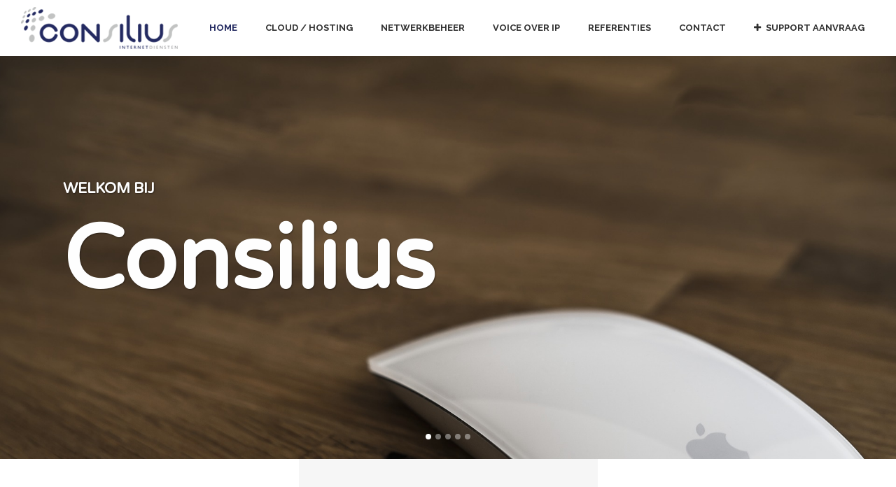

--- FILE ---
content_type: text/html; charset=UTF-8
request_url: https://consilius.nl/
body_size: 13564
content:
	<!DOCTYPE html>
<html lang="nl">
<head>
	<meta charset="UTF-8" />
	
	<title>Consilius | ICT Boxtel, &#039;s-Hertogenbosch, Eindhoven, Tilburg</title>

	
			
						<meta name="viewport" content="width=device-width,initial-scale=1,user-scalable=no">
		
	<link rel="profile" href="http://gmpg.org/xfn/11" />
	<link rel="pingback" href="https://consilius.nl/xmlrpc.php" />
	<link rel="shortcut icon" type="image/x-icon" href="https://consilius.nl/wp-content/uploads/2016/06/favicon.png">
	<link rel="apple-touch-icon" href="https://consilius.nl/wp-content/uploads/2016/06/favicon.png"/>
	<link href='//fonts.googleapis.com/css?family=Raleway:100,200,300,400,500,600,700,800,900,300italic,400italic|Source+Code+Pro:100,200,300,400,500,600,700,800,900,300italic,400italic|Varela+Round:100,200,300,400,500,600,700,800,900,300italic,400italic|Raleway:100,200,300,400,500,600,700,800,900,300italic,400italic&subset=latin,latin-ext' rel='stylesheet' type='text/css'>
<meta name='robots' content='max-image-preview:large' />
<link rel='dns-prefetch' href='//www.google.com' />
<link rel='dns-prefetch' href='//maps.googleapis.com' />
<link rel='dns-prefetch' href='//fonts.googleapis.com' />
<link rel='dns-prefetch' href='//s.w.org' />
<link rel="alternate" type="application/rss+xml" title="Consilius &raquo; Feed" href="https://consilius.nl/feed/" />
<link rel="alternate" type="application/rss+xml" title="Consilius &raquo; Reactiesfeed" href="https://consilius.nl/comments/feed/" />
<script type="text/javascript">
window._wpemojiSettings = {"baseUrl":"https:\/\/s.w.org\/images\/core\/emoji\/14.0.0\/72x72\/","ext":".png","svgUrl":"https:\/\/s.w.org\/images\/core\/emoji\/14.0.0\/svg\/","svgExt":".svg","source":{"concatemoji":"https:\/\/consilius.nl\/wp-includes\/js\/wp-emoji-release.min.js?ver=6.0.11"}};
/*! This file is auto-generated */
!function(e,a,t){var n,r,o,i=a.createElement("canvas"),p=i.getContext&&i.getContext("2d");function s(e,t){var a=String.fromCharCode,e=(p.clearRect(0,0,i.width,i.height),p.fillText(a.apply(this,e),0,0),i.toDataURL());return p.clearRect(0,0,i.width,i.height),p.fillText(a.apply(this,t),0,0),e===i.toDataURL()}function c(e){var t=a.createElement("script");t.src=e,t.defer=t.type="text/javascript",a.getElementsByTagName("head")[0].appendChild(t)}for(o=Array("flag","emoji"),t.supports={everything:!0,everythingExceptFlag:!0},r=0;r<o.length;r++)t.supports[o[r]]=function(e){if(!p||!p.fillText)return!1;switch(p.textBaseline="top",p.font="600 32px Arial",e){case"flag":return s([127987,65039,8205,9895,65039],[127987,65039,8203,9895,65039])?!1:!s([55356,56826,55356,56819],[55356,56826,8203,55356,56819])&&!s([55356,57332,56128,56423,56128,56418,56128,56421,56128,56430,56128,56423,56128,56447],[55356,57332,8203,56128,56423,8203,56128,56418,8203,56128,56421,8203,56128,56430,8203,56128,56423,8203,56128,56447]);case"emoji":return!s([129777,127995,8205,129778,127999],[129777,127995,8203,129778,127999])}return!1}(o[r]),t.supports.everything=t.supports.everything&&t.supports[o[r]],"flag"!==o[r]&&(t.supports.everythingExceptFlag=t.supports.everythingExceptFlag&&t.supports[o[r]]);t.supports.everythingExceptFlag=t.supports.everythingExceptFlag&&!t.supports.flag,t.DOMReady=!1,t.readyCallback=function(){t.DOMReady=!0},t.supports.everything||(n=function(){t.readyCallback()},a.addEventListener?(a.addEventListener("DOMContentLoaded",n,!1),e.addEventListener("load",n,!1)):(e.attachEvent("onload",n),a.attachEvent("onreadystatechange",function(){"complete"===a.readyState&&t.readyCallback()})),(e=t.source||{}).concatemoji?c(e.concatemoji):e.wpemoji&&e.twemoji&&(c(e.twemoji),c(e.wpemoji)))}(window,document,window._wpemojiSettings);
</script>
<style type="text/css">
img.wp-smiley,
img.emoji {
	display: inline !important;
	border: none !important;
	box-shadow: none !important;
	height: 1em !important;
	width: 1em !important;
	margin: 0 0.07em !important;
	vertical-align: -0.1em !important;
	background: none !important;
	padding: 0 !important;
}
</style>
	<link rel='stylesheet' id='layerslider-css'  href='https://consilius.nl/wp-content/plugins/LayerSlider/static/layerslider/css/layerslider.css?ver=6.0.6' type='text/css' media='all' />
<link rel='stylesheet' id='ls-google-fonts-css'  href='https://fonts.googleapis.com/css?family=Lato:100,300,regular,700,900%7COpen+Sans:300%7CIndie+Flower:regular%7COswald:300,regular,700&#038;subset=latin%2Clatin-ext' type='text/css' media='all' />
<link rel='stylesheet' id='wp-block-library-css'  href='https://consilius.nl/wp-includes/css/dist/block-library/style.min.css?ver=6.0.11' type='text/css' media='all' />
<style id='global-styles-inline-css' type='text/css'>
body{--wp--preset--color--black: #000000;--wp--preset--color--cyan-bluish-gray: #abb8c3;--wp--preset--color--white: #ffffff;--wp--preset--color--pale-pink: #f78da7;--wp--preset--color--vivid-red: #cf2e2e;--wp--preset--color--luminous-vivid-orange: #ff6900;--wp--preset--color--luminous-vivid-amber: #fcb900;--wp--preset--color--light-green-cyan: #7bdcb5;--wp--preset--color--vivid-green-cyan: #00d084;--wp--preset--color--pale-cyan-blue: #8ed1fc;--wp--preset--color--vivid-cyan-blue: #0693e3;--wp--preset--color--vivid-purple: #9b51e0;--wp--preset--gradient--vivid-cyan-blue-to-vivid-purple: linear-gradient(135deg,rgba(6,147,227,1) 0%,rgb(155,81,224) 100%);--wp--preset--gradient--light-green-cyan-to-vivid-green-cyan: linear-gradient(135deg,rgb(122,220,180) 0%,rgb(0,208,130) 100%);--wp--preset--gradient--luminous-vivid-amber-to-luminous-vivid-orange: linear-gradient(135deg,rgba(252,185,0,1) 0%,rgba(255,105,0,1) 100%);--wp--preset--gradient--luminous-vivid-orange-to-vivid-red: linear-gradient(135deg,rgba(255,105,0,1) 0%,rgb(207,46,46) 100%);--wp--preset--gradient--very-light-gray-to-cyan-bluish-gray: linear-gradient(135deg,rgb(238,238,238) 0%,rgb(169,184,195) 100%);--wp--preset--gradient--cool-to-warm-spectrum: linear-gradient(135deg,rgb(74,234,220) 0%,rgb(151,120,209) 20%,rgb(207,42,186) 40%,rgb(238,44,130) 60%,rgb(251,105,98) 80%,rgb(254,248,76) 100%);--wp--preset--gradient--blush-light-purple: linear-gradient(135deg,rgb(255,206,236) 0%,rgb(152,150,240) 100%);--wp--preset--gradient--blush-bordeaux: linear-gradient(135deg,rgb(254,205,165) 0%,rgb(254,45,45) 50%,rgb(107,0,62) 100%);--wp--preset--gradient--luminous-dusk: linear-gradient(135deg,rgb(255,203,112) 0%,rgb(199,81,192) 50%,rgb(65,88,208) 100%);--wp--preset--gradient--pale-ocean: linear-gradient(135deg,rgb(255,245,203) 0%,rgb(182,227,212) 50%,rgb(51,167,181) 100%);--wp--preset--gradient--electric-grass: linear-gradient(135deg,rgb(202,248,128) 0%,rgb(113,206,126) 100%);--wp--preset--gradient--midnight: linear-gradient(135deg,rgb(2,3,129) 0%,rgb(40,116,252) 100%);--wp--preset--duotone--dark-grayscale: url('#wp-duotone-dark-grayscale');--wp--preset--duotone--grayscale: url('#wp-duotone-grayscale');--wp--preset--duotone--purple-yellow: url('#wp-duotone-purple-yellow');--wp--preset--duotone--blue-red: url('#wp-duotone-blue-red');--wp--preset--duotone--midnight: url('#wp-duotone-midnight');--wp--preset--duotone--magenta-yellow: url('#wp-duotone-magenta-yellow');--wp--preset--duotone--purple-green: url('#wp-duotone-purple-green');--wp--preset--duotone--blue-orange: url('#wp-duotone-blue-orange');--wp--preset--font-size--small: 13px;--wp--preset--font-size--medium: 20px;--wp--preset--font-size--large: 36px;--wp--preset--font-size--x-large: 42px;}.has-black-color{color: var(--wp--preset--color--black) !important;}.has-cyan-bluish-gray-color{color: var(--wp--preset--color--cyan-bluish-gray) !important;}.has-white-color{color: var(--wp--preset--color--white) !important;}.has-pale-pink-color{color: var(--wp--preset--color--pale-pink) !important;}.has-vivid-red-color{color: var(--wp--preset--color--vivid-red) !important;}.has-luminous-vivid-orange-color{color: var(--wp--preset--color--luminous-vivid-orange) !important;}.has-luminous-vivid-amber-color{color: var(--wp--preset--color--luminous-vivid-amber) !important;}.has-light-green-cyan-color{color: var(--wp--preset--color--light-green-cyan) !important;}.has-vivid-green-cyan-color{color: var(--wp--preset--color--vivid-green-cyan) !important;}.has-pale-cyan-blue-color{color: var(--wp--preset--color--pale-cyan-blue) !important;}.has-vivid-cyan-blue-color{color: var(--wp--preset--color--vivid-cyan-blue) !important;}.has-vivid-purple-color{color: var(--wp--preset--color--vivid-purple) !important;}.has-black-background-color{background-color: var(--wp--preset--color--black) !important;}.has-cyan-bluish-gray-background-color{background-color: var(--wp--preset--color--cyan-bluish-gray) !important;}.has-white-background-color{background-color: var(--wp--preset--color--white) !important;}.has-pale-pink-background-color{background-color: var(--wp--preset--color--pale-pink) !important;}.has-vivid-red-background-color{background-color: var(--wp--preset--color--vivid-red) !important;}.has-luminous-vivid-orange-background-color{background-color: var(--wp--preset--color--luminous-vivid-orange) !important;}.has-luminous-vivid-amber-background-color{background-color: var(--wp--preset--color--luminous-vivid-amber) !important;}.has-light-green-cyan-background-color{background-color: var(--wp--preset--color--light-green-cyan) !important;}.has-vivid-green-cyan-background-color{background-color: var(--wp--preset--color--vivid-green-cyan) !important;}.has-pale-cyan-blue-background-color{background-color: var(--wp--preset--color--pale-cyan-blue) !important;}.has-vivid-cyan-blue-background-color{background-color: var(--wp--preset--color--vivid-cyan-blue) !important;}.has-vivid-purple-background-color{background-color: var(--wp--preset--color--vivid-purple) !important;}.has-black-border-color{border-color: var(--wp--preset--color--black) !important;}.has-cyan-bluish-gray-border-color{border-color: var(--wp--preset--color--cyan-bluish-gray) !important;}.has-white-border-color{border-color: var(--wp--preset--color--white) !important;}.has-pale-pink-border-color{border-color: var(--wp--preset--color--pale-pink) !important;}.has-vivid-red-border-color{border-color: var(--wp--preset--color--vivid-red) !important;}.has-luminous-vivid-orange-border-color{border-color: var(--wp--preset--color--luminous-vivid-orange) !important;}.has-luminous-vivid-amber-border-color{border-color: var(--wp--preset--color--luminous-vivid-amber) !important;}.has-light-green-cyan-border-color{border-color: var(--wp--preset--color--light-green-cyan) !important;}.has-vivid-green-cyan-border-color{border-color: var(--wp--preset--color--vivid-green-cyan) !important;}.has-pale-cyan-blue-border-color{border-color: var(--wp--preset--color--pale-cyan-blue) !important;}.has-vivid-cyan-blue-border-color{border-color: var(--wp--preset--color--vivid-cyan-blue) !important;}.has-vivid-purple-border-color{border-color: var(--wp--preset--color--vivid-purple) !important;}.has-vivid-cyan-blue-to-vivid-purple-gradient-background{background: var(--wp--preset--gradient--vivid-cyan-blue-to-vivid-purple) !important;}.has-light-green-cyan-to-vivid-green-cyan-gradient-background{background: var(--wp--preset--gradient--light-green-cyan-to-vivid-green-cyan) !important;}.has-luminous-vivid-amber-to-luminous-vivid-orange-gradient-background{background: var(--wp--preset--gradient--luminous-vivid-amber-to-luminous-vivid-orange) !important;}.has-luminous-vivid-orange-to-vivid-red-gradient-background{background: var(--wp--preset--gradient--luminous-vivid-orange-to-vivid-red) !important;}.has-very-light-gray-to-cyan-bluish-gray-gradient-background{background: var(--wp--preset--gradient--very-light-gray-to-cyan-bluish-gray) !important;}.has-cool-to-warm-spectrum-gradient-background{background: var(--wp--preset--gradient--cool-to-warm-spectrum) !important;}.has-blush-light-purple-gradient-background{background: var(--wp--preset--gradient--blush-light-purple) !important;}.has-blush-bordeaux-gradient-background{background: var(--wp--preset--gradient--blush-bordeaux) !important;}.has-luminous-dusk-gradient-background{background: var(--wp--preset--gradient--luminous-dusk) !important;}.has-pale-ocean-gradient-background{background: var(--wp--preset--gradient--pale-ocean) !important;}.has-electric-grass-gradient-background{background: var(--wp--preset--gradient--electric-grass) !important;}.has-midnight-gradient-background{background: var(--wp--preset--gradient--midnight) !important;}.has-small-font-size{font-size: var(--wp--preset--font-size--small) !important;}.has-medium-font-size{font-size: var(--wp--preset--font-size--medium) !important;}.has-large-font-size{font-size: var(--wp--preset--font-size--large) !important;}.has-x-large-font-size{font-size: var(--wp--preset--font-size--x-large) !important;}
</style>
<link rel='stylesheet' id='contact-form-7-css'  href='https://consilius.nl/wp-content/plugins/contact-form-7/includes/css/styles.css?ver=5.6.3' type='text/css' media='all' />
<link rel='stylesheet' id='ipt-ip46-style-css'  href='https://consilius.nl/wp-content/plugins/ip-tools/css/ipt_ip4only.css?ver=6.0.11' type='text/css' media='all' />
<link rel='stylesheet' id='rs-plugin-settings-css'  href='https://consilius.nl/wp-content/plugins/revslider/public/assets/css/settings.css?ver=5.3.1' type='text/css' media='all' />
<style id='rs-plugin-settings-inline-css' type='text/css'>
#rs-demo-id {}
</style>
<link rel='stylesheet' id='default_style-css'  href='https://consilius.nl/wp-content/themes/bridge/style.css?ver=6.0.11' type='text/css' media='all' />
<link rel='stylesheet' id='qode_font_awesome-css'  href='https://consilius.nl/wp-content/themes/bridge/css/font-awesome/css/font-awesome.min.css?ver=6.0.11' type='text/css' media='all' />
<link rel='stylesheet' id='qode_font_elegant-css'  href='https://consilius.nl/wp-content/themes/bridge/css/elegant-icons/style.min.css?ver=6.0.11' type='text/css' media='all' />
<link rel='stylesheet' id='qode_linea_icons-css'  href='https://consilius.nl/wp-content/themes/bridge/css/linea-icons/style.css?ver=6.0.11' type='text/css' media='all' />
<link rel='stylesheet' id='stylesheet-css'  href='https://consilius.nl/wp-content/themes/bridge/css/stylesheet.min.css?ver=6.0.11' type='text/css' media='all' />
<link rel='stylesheet' id='qode_print-css'  href='https://consilius.nl/wp-content/themes/bridge/css/print.css?ver=6.0.11' type='text/css' media='all' />
<link rel='stylesheet' id='mac_stylesheet-css'  href='https://consilius.nl/wp-content/themes/bridge/css/mac_stylesheet.css?ver=6.0.11' type='text/css' media='all' />
<link rel='stylesheet' id='webkit-css'  href='https://consilius.nl/wp-content/themes/bridge/css/webkit_stylesheet.css?ver=6.0.11' type='text/css' media='all' />
<link rel='stylesheet' id='style_dynamic-css'  href='https://consilius.nl/wp-content/themes/bridge/css/style_dynamic.css?ver=1514148218' type='text/css' media='all' />
<link rel='stylesheet' id='responsive-css'  href='https://consilius.nl/wp-content/themes/bridge/css/responsive.min.css?ver=6.0.11' type='text/css' media='all' />
<link rel='stylesheet' id='style_dynamic_responsive-css'  href='https://consilius.nl/wp-content/themes/bridge/css/style_dynamic_responsive.css?ver=1514148218' type='text/css' media='all' />
<link rel='stylesheet' id='js_composer_front-css'  href='https://consilius.nl/wp-content/plugins/js_composer/assets/css/js_composer.min.css?ver=5.0.1' type='text/css' media='all' />
<link rel='stylesheet' id='custom_css-css'  href='https://consilius.nl/wp-content/themes/bridge/css/custom_css.css?ver=1514148218' type='text/css' media='all' />
<script type='text/javascript' src='https://consilius.nl/wp-content/plugins/LayerSlider/static/layerslider/js/greensock.js?ver=1.19.0' id='greensock-js'></script>
<script type='text/javascript' src='https://consilius.nl/wp-includes/js/jquery/jquery.min.js?ver=3.6.0' id='jquery-core-js'></script>
<script type='text/javascript' src='https://consilius.nl/wp-includes/js/jquery/jquery-migrate.min.js?ver=3.3.2' id='jquery-migrate-js'></script>
<script type='text/javascript' id='layerslider-js-extra'>
/* <![CDATA[ */
var LS_Meta = {"v":"6.0.6"};
/* ]]> */
</script>
<script type='text/javascript' src='https://consilius.nl/wp-content/plugins/LayerSlider/static/layerslider/js/layerslider.kreaturamedia.jquery.js?ver=6.0.6' id='layerslider-js'></script>
<script type='text/javascript' src='https://consilius.nl/wp-content/plugins/LayerSlider/static/layerslider/js/layerslider.transitions.js?ver=6.0.6' id='layerslider-transitions-js'></script>
<script type='text/javascript' src='https://consilius.nl/wp-content/plugins/revslider/public/assets/js/jquery.themepunch.tools.min.js?ver=5.3.1' id='tp-tools-js'></script>
<script type='text/javascript' src='https://consilius.nl/wp-content/plugins/revslider/public/assets/js/jquery.themepunch.revolution.min.js?ver=5.3.1' id='revmin-js'></script>
<meta name="generator" content="Powered by LayerSlider 6.0.6 - Multi-Purpose, Responsive, Parallax, Mobile-Friendly Slider Plugin for WordPress." />
<!-- LayerSlider updates and docs at: https://layerslider.kreaturamedia.com -->
<link rel="https://api.w.org/" href="https://consilius.nl/wp-json/" /><link rel="alternate" type="application/json" href="https://consilius.nl/wp-json/wp/v2/pages/16026" /><link rel="EditURI" type="application/rsd+xml" title="RSD" href="https://consilius.nl/xmlrpc.php?rsd" />
<link rel="wlwmanifest" type="application/wlwmanifest+xml" href="https://consilius.nl/wp-includes/wlwmanifest.xml" /> 
<meta name="generator" content="WordPress 6.0.11" />
<link rel="canonical" href="https://consilius.nl/" />
<link rel='shortlink' href='https://consilius.nl/' />
<link rel="alternate" type="application/json+oembed" href="https://consilius.nl/wp-json/oembed/1.0/embed?url=https%3A%2F%2Fconsilius.nl%2F" />
<link rel="alternate" type="text/xml+oembed" href="https://consilius.nl/wp-json/oembed/1.0/embed?url=https%3A%2F%2Fconsilius.nl%2F&#038;format=xml" />
<style type="text/css">.recentcomments a{display:inline !important;padding:0 !important;margin:0 !important;}</style><meta name="generator" content="Powered by Visual Composer - drag and drop page builder for WordPress."/>
<!--[if lte IE 9]><link rel="stylesheet" type="text/css" href="https://consilius.nl/wp-content/plugins/js_composer/assets/css/vc_lte_ie9.min.css" media="screen"><![endif]--><meta name="generator" content="Powered by Slider Revolution 5.3.1 - responsive, Mobile-Friendly Slider Plugin for WordPress with comfortable drag and drop interface." />
<link rel="icon" href="https://consilius.nl/wp-content/uploads/2017/03/cropped-logo-32x32.png" sizes="32x32" />
<link rel="icon" href="https://consilius.nl/wp-content/uploads/2017/03/cropped-logo-192x192.png" sizes="192x192" />
<link rel="apple-touch-icon" href="https://consilius.nl/wp-content/uploads/2017/03/cropped-logo-180x180.png" />
<meta name="msapplication-TileImage" content="https://consilius.nl/wp-content/uploads/2017/03/cropped-logo-270x270.png" />
		<style type="text/css" id="wp-custom-css">
			.qode_carousels .slides>li {
	margin: 0 15px 0 15px;
}		</style>
		<style type="text/css" data-type="vc_shortcodes-custom-css">.vc_custom_1467110178703{padding-top: 143px !important;padding-bottom: 91px !important;}.vc_custom_1493726249730{padding-top: 75px !important;padding-bottom: 75px !important;}.vc_custom_1467110178703{padding-top: 143px !important;padding-bottom: 91px !important;}.vc_custom_1513886503491{margin-left: 50px !important;}.vc_custom_1467108142607{padding-right: 5% !important;padding-left: 5% !important;}.vc_custom_1467112647370{padding-right: 5% !important;}.vc_custom_1467108142607{padding-right: 5% !important;padding-left: 5% !important;}</style><noscript><style type="text/css"> .wpb_animate_when_almost_visible { opacity: 1; }</style></noscript></head>

<body class="home page-template page-template-full_width page-template-full_width-php page page-id-16026 ajax_fade page_not_loaded  qode-title-hidden qode_grid_1300 footer_responsive_adv qode-content-sidebar-responsive qode-theme-ver-10.1.1 wpb-js-composer js-comp-ver-5.0.1 vc_responsive" itemscope itemtype="http://schema.org/WebPage">

				<div class="ajax_loader"><div class="ajax_loader_1"><div class="double_pulse"><div class="double-bounce1"></div><div class="double-bounce2"></div></div></div></div>
					<div class="wrapper">
	<div class="wrapper_inner">
	<!-- Google Analytics start -->
		<!-- Google Analytics end -->

	


<header class=" scroll_header_top_area  regular ajax_header_animation page_header">
    <div class="header_inner clearfix">

		<div class="header_top_bottom_holder">
		<div class="header_bottom clearfix" style='' >
		                    					<div class="header_inner_left">
                        													<div class="mobile_menu_button">
                                <span>
                                    <span aria-hidden="true" class="qode_icon_font_elegant icon_menu " ></span>                                </span>
                            </div>
												<div class="logo_wrapper">
                            							<div class="q_logo">
								<a itemprop="url" href="https://consilius.nl/">
									<img itemprop="image" class="normal" src="https://consilius.nl/wp-content/uploads/2017/03/logo.png" alt="Logo"/>
									<img itemprop="image" class="light" src="https://consilius.nl/wp-content/uploads/2017/03/logo.png" alt="Logo"/>
									<img itemprop="image" class="dark" src="https://consilius.nl/wp-content/uploads/2017/03/logo.png" alt="Logo"/>
									<img itemprop="image" class="sticky" src="https://consilius.nl/wp-content/uploads/2017/03/logo.png" alt="Logo"/>
									<img itemprop="image" class="mobile" src="https://consilius.nl/wp-content/uploads/2017/03/logo.png" alt="Logo"/>
																	</a>
							</div>
                            						</div>
                                                					</div>
                    					                                                							<div class="header_inner_right">
                                <div class="side_menu_button_wrapper right">
																		                                    <div class="side_menu_button">
									
										                                                                                                                    </div>
                                </div>
							</div>
												
						
						<nav class="main_menu drop_down right">
						<ul id="menu-main-menu" class=""><li id="nav-menu-item-16031" class="menu-item menu-item-type-post_type menu-item-object-page menu-item-home current-menu-item page_item page-item-16026 current_page_item active narrow"><a href="https://consilius.nl/" class=" current "><i class="menu_icon blank fa"></i><span>Home</span><span class="plus"></span></a></li>
<li id="nav-menu-item-16049" class="menu-item menu-item-type-post_type menu-item-object-page  narrow"><a href="https://consilius.nl/cloud_hosting/" class=""><i class="menu_icon blank fa"></i><span>Cloud / Hosting</span><span class="plus"></span></a></li>
<li id="nav-menu-item-16036" class="menu-item menu-item-type-post_type menu-item-object-page  narrow"><a href="https://consilius.nl/netwerkbeheer/" class=""><i class="menu_icon blank fa"></i><span>Netwerkbeheer</span><span class="plus"></span></a></li>
<li id="nav-menu-item-16142" class="menu-item menu-item-type-post_type menu-item-object-page  narrow"><a href="https://consilius.nl/voip/" class=""><i class="menu_icon blank fa"></i><span>Voice over IP</span><span class="plus"></span></a></li>
<li id="nav-menu-item-16050" class="menu-item menu-item-type-post_type menu-item-object-page  narrow"><a href="https://consilius.nl/portfolio/" class=""><i class="menu_icon blank fa"></i><span>Referenties</span><span class="plus"></span></a></li>
<li id="nav-menu-item-16048" class="menu-item menu-item-type-post_type menu-item-object-page  narrow"><a href="https://consilius.nl/contact/" class=""><i class="menu_icon blank fa"></i><span>Contact</span><span class="plus"></span></a></li>
<li id="nav-menu-item-16530" class="menu-item menu-item-type-post_type menu-item-object-page  narrow"><a href="https://consilius.nl/support/" class=""><i class="menu_icon fa-plus fa"></i><span>Support aanvraag</span><span class="plus"></span></a></li>
</ul>						</nav>
						                        										<nav class="mobile_menu">
                        <ul id="menu-main-menu-1" class=""><li id="mobile-menu-item-16031" class="menu-item menu-item-type-post_type menu-item-object-page menu-item-home current-menu-item page_item page-item-16026 current_page_item active"><a href="https://consilius.nl/" class=" current "><span>Home</span></a><span class="mobile_arrow"><i class="fa fa-angle-right"></i><i class="fa fa-angle-down"></i></span></li>
<li id="mobile-menu-item-16049" class="menu-item menu-item-type-post_type menu-item-object-page "><a href="https://consilius.nl/cloud_hosting/" class=""><span>Cloud / Hosting</span></a><span class="mobile_arrow"><i class="fa fa-angle-right"></i><i class="fa fa-angle-down"></i></span></li>
<li id="mobile-menu-item-16036" class="menu-item menu-item-type-post_type menu-item-object-page "><a href="https://consilius.nl/netwerkbeheer/" class=""><span>Netwerkbeheer</span></a><span class="mobile_arrow"><i class="fa fa-angle-right"></i><i class="fa fa-angle-down"></i></span></li>
<li id="mobile-menu-item-16142" class="menu-item menu-item-type-post_type menu-item-object-page "><a href="https://consilius.nl/voip/" class=""><span>Voice over IP</span></a><span class="mobile_arrow"><i class="fa fa-angle-right"></i><i class="fa fa-angle-down"></i></span></li>
<li id="mobile-menu-item-16050" class="menu-item menu-item-type-post_type menu-item-object-page "><a href="https://consilius.nl/portfolio/" class=""><span>Referenties</span></a><span class="mobile_arrow"><i class="fa fa-angle-right"></i><i class="fa fa-angle-down"></i></span></li>
<li id="mobile-menu-item-16048" class="menu-item menu-item-type-post_type menu-item-object-page "><a href="https://consilius.nl/contact/" class=""><span>Contact</span></a><span class="mobile_arrow"><i class="fa fa-angle-right"></i><i class="fa fa-angle-down"></i></span></li>
<li id="mobile-menu-item-16530" class="menu-item menu-item-type-post_type menu-item-object-page "><a href="https://consilius.nl/support/" class=""><span>Support aanvraag</span></a><span class="mobile_arrow"><i class="fa fa-angle-right"></i><i class="fa fa-angle-down"></i></span></li>
</ul>					</nav>
				</div>
	</div>
	</div>

</header>
		

    		<a id='back_to_top' href='#'>
			<span class="fa-stack">
				<i class="fa fa-arrow-up" style=""></i>
			</span>
		</a>
	    	
    
		
	
    
<div class="content content_top_margin_none has_slider">
							<div class="meta">

					
        <div class="seo_title">Consilius | ICT Boxtel, &#039;s-Hertogenbosch, Eindhoven, Tilburg</div>

        


                        
					<span id="qode_page_id">16026</span>
					<div class="body_classes">home,page-template,page-template-full_width,page-template-full_width-php,page,page-id-16026,ajax_fade,page_not_loaded,,qode-title-hidden,qode_grid_1300,footer_responsive_adv,qode-content-sidebar-responsive,qode-theme-ver-10.1.1,wpb-js-composer js-comp-ver-5.0.1,vc_responsive</div>
				</div>
						<div class="content_inner  ">
							<style type="text/css" data-type="vc_shortcodes-custom-css-16026">.vc_custom_1467110178703{padding-top: 143px !important;padding-bottom: 91px !important;}.vc_custom_1493726249730{padding-top: 75px !important;padding-bottom: 75px !important;}.vc_custom_1467110178703{padding-top: 143px !important;padding-bottom: 91px !important;}.vc_custom_1513886503491{margin-left: 50px !important;}.vc_custom_1467108142607{padding-right: 5% !important;padding-left: 5% !important;}.vc_custom_1467112647370{padding-right: 5% !important;}.vc_custom_1467108142607{padding-right: 5% !important;padding-left: 5% !important;}</style>													<div class="q_slider"><div class="q_slider_inner">
			<div id="qode-home-slider"       class="carousel slide   responsive_height q_auto_start   header_not_transparent  " data-slide_animation="6000" data-height='720' data-parallax="yes" style="height: 720px;"><div class="qode_slider_preloader"><div class="ajax_loader" style="margin-top:40px;"><div class="ajax_loader_1"><div class="double_pulse"><div class="double-bounce1"></div><div class="double-bounce2"></div></div></div></div></div><div class="carousel-inner " data-start="transform: translateY(0px);" data-1440="transform: translateY(-500px);"><div class="item    content_vertical_middle "   style="height: 720px; padding-top: 0px; "><div class="image" style="background-image:url(https://consilius.nl/wp-content/uploads/2017/08/consilius_netwerkbeheer_cloud.jpg);"><img itemprop="image" src="https://consilius.nl/wp-content/uploads/2017/08/consilius_netwerkbeheer_cloud.jpg" alt="Consilius"></div><div class="slider_content_outer"><div class="slider_content left" style=""  data-0=" opacity: 1;   "  data-300=" opacity: 0;  "><div class="slider_content_inner one_by_one subtitle_above_title no_separator " style="width:100%; position:relative; left:0%;"><div class="text one_by_one subtitle_above_title no_separator"><div ><h4 class="q_slide_subtitle" style="font-size: 21px;line-height: 17px;font-family: Varela Round;font-style: normal;font-weight: 700;text-transform: uppercase;letter-spacing: 0px"><span style="margin-bottom: 25px">Welkom bij</span></h4></div><div ><h2 class="q_slide_title " style="color: #ffffff;font-size: 126px;line-height: 118px;font-family: 'Varela Round';font-style: normal;font-weight: 700;letter-spacing: 0px;text-transform: none;"><span style="">Consilius</span></h2></div><p class="q_slide_text" style="color: #ffffff;font-size: 17px;line-height: 29px;font-style: normal;font-weight: 400;text-transform: none;padding-top: 3px;padding-bottom: 6px" ><span></span></p></div></div></div></div></div><div class="item    "   style="height: 720px;  "><div class="image" style="background-image:url(https://consilius.nl/wp-content/uploads/2017/12/webhosting-1.jpg);"><img itemprop="image" src="https://consilius.nl/wp-content/uploads/2017/12/webhosting-1.jpg" alt="Clouddiensten"></div><div class="slider_content_outer"><div class="slider_content left" style="width:100%;left:0%;top:30%;"  data-0=" opacity: 1; width:100%; left:0%; top:30%;"  data-300=" opacity: 0; left:0%; top:20%;"><div class="text one_by_one subtitle_above_title no_separator"><div ><h4 class="q_slide_subtitle" style="color: #ffffff;font-size: 21px;line-height: 21px;font-family: Varela Round;font-style: normal;font-weight: 700;text-transform: uppercase;letter-spacing: 0px;text-shadow: none;"><span style="margin-bottom: 25px">Hosting en cloudcomputing</span></h4></div><div ><h2 class="q_slide_title " style="color: #ffffff;font-size: 126px;line-height: 118px;font-family: 'Varela Round';font-style: normal;font-weight: 700;text-shadow: none;letter-spacing: 0px;text-transform: uppercase;"><span style="">Clouddiensten</span></h2></div><p class="q_slide_text" style="text-shadow: none;" ><span></span></p><a itemprop="url" class="qbutton green enlarge" href="/cloud_hosting/" >Meer informatie</a><a itemprop="url" class="qbutton white enlarge" href="http://www.registreerenbeheerje.nl"  >Bestellen</a></div></div></div></div><div class="item    content_vertical_middle "   style="height: 720px; padding-top: 0px; "><div class="image" style="background-image:url(https://consilius.nl/wp-content/uploads/2017/12/consilius_hardware_netwerkbeheer_applicatie.jpeg);"><img itemprop="image" src="https://consilius.nl/wp-content/uploads/2017/12/consilius_hardware_netwerkbeheer_applicatie.jpeg" alt="Netwerkbeheer"></div><div class="slider_content_outer"><div class="slider_content left" style=""  data-0=" opacity: 1;   "  data-300=" opacity: 0;  "><div class="slider_content_inner one_by_one subtitle_above_title no_separator " ><div class="text one_by_one subtitle_above_title no_separator"><div ><h4 class="q_slide_subtitle" style="color: #ffffff;font-size: 21px;line-height: 21px;font-family: Varela Round;font-style: normal;font-weight: 700;text-transform: uppercase;letter-spacing: 0px;text-shadow: none;"><span style="margin-bottom: 25px">24/7, snelle en betrouwbare</span></h4></div><div ><h2 class="q_slide_title " style="color: #ffffff;font-size: 126px;line-height: 118px;font-family: 'Varela Round';font-style: normal;font-weight: 700;text-shadow: none;letter-spacing: 0px;text-transform: uppercase;"><span style="">Netwerkbeheer</span></h2></div><p class="q_slide_text" style="text-shadow: none;" ><span></span></p><a itemprop="url" class="qbutton green enlarge" href="/netwerkbeheer/" >Meer informatie</a><a itemprop="url" class="qbutton white enlarge" href="/contact/"  >Maak een afspraak</a></div></div></div></div></div><div class="item    "   style="height: 720px;  "><div class="image" style="background-image:url(https://consilius.nl/wp-content/uploads/2017/12/VOIP_telefonie_consilius.jpg);"><img itemprop="image" src="https://consilius.nl/wp-content/uploads/2017/12/VOIP_telefonie_consilius.jpg" alt="Voice over IP"></div><div class="slider_content_outer"><div class="slider_content left" style="width:100%;left:0%;top:30%;"  data-0=" opacity: 1; width:100%; left:0%; top:30%;"  data-300=" opacity: 0; left:0%; top:20%;"><div class="text one_by_one subtitle_above_title no_separator"><div ><h4 class="q_slide_subtitle" style="color: #ffffff;font-size: 21px;line-height: 21px;font-family: Varela Round;font-style: normal;font-weight: 700;text-transform: uppercase;letter-spacing: 0px;text-shadow: none;"><span style="margin-bottom: 25px">Flexibel en kostenbesparend</span></h4></div><div ><h2 class="q_slide_title " style="color: #ffffff;font-size: 126px;line-height: 118px;font-family: 'Varela Round';font-style: normal;font-weight: 700;text-shadow: none;letter-spacing: 0px;text-transform: uppercase;"><span style="">Voice over IP</span></h2></div><p class="q_slide_text" style="text-shadow: none;" ><span></span></p><a itemprop="url" class="qbutton green enlarge" href="/voip/" >Meer informatie</a><a itemprop="url" class="qbutton white enlarge" href="/contact/"  >Maak een afspraak</a></div></div></div></div><div class="item    content_vertical_middle "   style="height: 720px; padding-top: 0px; "><div class="image" style="background-image:url(https://consilius.nl/wp-content/uploads/2017/12/webhosting.jpg);"><img itemprop="image" src="https://consilius.nl/wp-content/uploads/2017/12/webhosting.jpg" alt="Domeinregistratie"></div><div class="slider_content_outer"><div class="slider_content left" style=""  data-0=" opacity: 1;   "  data-300=" opacity: 0;  "><div class="slider_content_inner one_by_one subtitle_above_title no_separator " ><div class="text one_by_one subtitle_above_title no_separator"><div ><h4 class="q_slide_subtitle" style="color: #ffffff;font-size: 21px;line-height: 21px;font-family: Varela Round;font-style: normal;font-weight: 700;text-transform: uppercase;letter-spacing: 0px;text-shadow: none;"><span style="margin-bottom: 25px">Je eigen unieke naam vastleggen</span></h4></div><div ><h2 class="q_slide_title " style="color: #ffffff;font-size: 126px;line-height: 118px;font-family: 'Varela Round';font-style: normal;font-weight: 700;text-shadow: none;letter-spacing: 0px;text-transform: uppercase;"><span style="">Domeinregistratie</span></h2></div><p class="q_slide_text" style="text-shadow: none;" ><span></span></p><a itemprop="url" class="qbutton green enlarge" href="/hosting/" >Meer informatie</a><a itemprop="url" class="qbutton white enlarge" href="http://www.registreerenbeheerje.nl"  >Bestellen</a></div></div></div></div></div></div><ol class="carousel-indicators" data-start="opacity: 1;" data-300="opacity:0;"><li data-target="#qode-home-slider" data-slide-to="0" class="active"></li><li data-target="#qode-home-slider" data-slide-to="1"></li><li data-target="#qode-home-slider" data-slide-to="2"></li><li data-target="#qode-home-slider" data-slide-to="3"></li><li data-target="#qode-home-slider" data-slide-to="4"></li></ol></div>			</div></div>
			<div class="full_width">
	<div class="full_width_inner" >
										<div      class="vc_row wpb_row section vc_row-fluid " style=' text-align:left;'><div class=" full_section_inner clearfix"><div class="wpb_column vc_column_container vc_col-sm-12"><div class="vc_column-inner "><div class="wpb_wrapper"><div class='q_elements_holder three_columns responsive_mode_from_768' ><div class='q_elements_item' data-animation='no' style='vertical-align:middle;'><div class='q_elements_item_inner'><div class='q_elements_item_content q_elements_holder_custom_108279' style='padding:21% 20%'><style type="text/css" data-type="q_elements_custom_padding" scoped>@media only screen and (min-width: 1024px) and (max-width: 1280px) { .q_elements_item_content.q_elements_holder_custom_108279{ padding: 18% 17% !important;}}@media only screen and (min-width: 768px) and (max-width: 1024px) { .q_elements_item_content.q_elements_holder_custom_108279{ padding: 16% 18% !important;}}@media only screen and (min-width: 600px) and (max-width: 768px) { .q_elements_item_content.q_elements_holder_custom_108279{ padding: 18% 27% !important;}}@media only screen and (min-width: 480px) and (max-width: 600px) { .q_elements_item_content.q_elements_holder_custom_108279{ padding: 16% 20% !important;}}@media only screen and (max-width: 480px) { .q_elements_item_content.q_elements_holder_custom_108279{ padding: 14% !important;}}</style>
	<div class="wpb_text_column wpb_content_element ">
		<div class="wpb_wrapper">
			<h5><span style="color: #282e62;">Registreer en beheerje .nl</span></h5>

		</div> 
	</div> 	<div class="vc_empty_space"  style="height: 4px" ><span
			class="vc_empty_space_inner">
			<span class="empty_space_image"  ></span>
		</span></div>


	<div class="wpb_text_column wpb_content_element ">
		<div class="wpb_wrapper">
			<p>Onder de naam registreerje.nl en beheerje.nl bieden we onze hostingfaciliteiten aan. Bestel en beheer eenvoudig en snel je eigen webhostingpakket en domeinnaam.</p>

		</div> 
	</div> 	<div class="vc_empty_space"  style="height: 15px" ><span
			class="vc_empty_space_inner">
			<span class="empty_space_image"  ></span>
		</span></div>


	<div class="wpb_text_column wpb_content_element ">
		<div class="wpb_wrapper">
			<p><a href="https://www.registreerenbeheerje.nl/">Ga direct naar registreerenbeheerje.nl</a></p>

		</div> 
	</div> </div></div></div><div class='q_elements_item' data-animation='no' style='background-color:#f6f6f6;vertical-align:middle;'><div class='q_elements_item_inner'><div class='q_elements_item_content q_elements_holder_custom_917051' style='padding:21% 20%'><style type="text/css" data-type="q_elements_custom_padding" scoped>@media only screen and (min-width: 1024px) and (max-width: 1280px) { .q_elements_item_content.q_elements_holder_custom_917051{ padding: 18% 17% !important;}}@media only screen and (min-width: 768px) and (max-width: 1024px) { .q_elements_item_content.q_elements_holder_custom_917051{ padding: 16% 18% !important;}}@media only screen and (min-width: 600px) and (max-width: 768px) { .q_elements_item_content.q_elements_holder_custom_917051{ padding: 18% 27% !important;}}@media only screen and (min-width: 480px) and (max-width: 600px) { .q_elements_item_content.q_elements_holder_custom_917051{ padding: 16% 20% !important;}}@media only screen and (max-width: 480px) { .q_elements_item_content.q_elements_holder_custom_917051{ padding: 14% !important;}}</style>
	<div class="wpb_text_column wpb_content_element ">
		<div class="wpb_wrapper">
			<h5><span style="color: #282e62;">Voice over IP</span></h5>

		</div> 
	</div> 	<div class="vc_empty_space"  style="height: 4px" ><span
			class="vc_empty_space_inner">
			<span class="empty_space_image"  ></span>
		</span></div>


	<div class="wpb_text_column wpb_content_element ">
		<div class="wpb_wrapper">
			<p>Voice over IP is hét nieuwe bellen. U heeft er wellicht al eens van gehoord, maar wat is dit nu precies? Bellen over internet kan vele voordelen hebben. Wij geven u daar graag meer uitleg over.</p>

		</div> 
	</div> 	<div class="vc_empty_space"  style="height: 15px" ><span
			class="vc_empty_space_inner">
			<span class="empty_space_image"  ></span>
		</span></div>


	<div class="wpb_text_column wpb_content_element ">
		<div class="wpb_wrapper">
			<p><a href="/voip/">Meer informatie</a></p>

		</div> 
	</div> </div></div></div><div class='q_elements_item' data-animation='no' style='vertical-align:top;'><div class='q_elements_item_inner'><div class='q_elements_item_content q_elements_holder_custom_305188' style='padding:21% 20%'><style type="text/css" data-type="q_elements_custom_padding" scoped>@media only screen and (min-width: 1024px) and (max-width: 1280px) { .q_elements_item_content.q_elements_holder_custom_305188{ padding: 18% 17% !important;}}@media only screen and (min-width: 768px) and (max-width: 1024px) { .q_elements_item_content.q_elements_holder_custom_305188{ padding: 16% 18% !important;}}@media only screen and (min-width: 600px) and (max-width: 768px) { .q_elements_item_content.q_elements_holder_custom_305188{ padding: 18% 27% !important;}}@media only screen and (min-width: 480px) and (max-width: 600px) { .q_elements_item_content.q_elements_holder_custom_305188{ padding: 16% 20% !important;}}@media only screen and (max-width: 480px) { .q_elements_item_content.q_elements_holder_custom_305188{ padding: 14% !important;}}</style>
	<div class="wpb_text_column wpb_content_element ">
		<div class="wpb_wrapper">
			<h5><span style="color: #282e62;">Remote support</span></h5>

		</div> 
	</div> 	<div class="vc_empty_space"  style="height: 4px" ><span
			class="vc_empty_space_inner">
			<span class="empty_space_image"  ></span>
		</span></div>


	<div class="wpb_text_column wpb_content_element ">
		<div class="wpb_wrapper">
			<p>Met onze remote support mogelijkheid kunnen we direct hulp bieden op afstand.</p>

		</div> 
	</div> 	<div class="vc_empty_space"  style="height: 25px" ><span
			class="vc_empty_space_inner">
			<span class="empty_space_image"  ></span>
		</span></div>


	<div class="wpb_text_column wpb_content_element  vc_custom_1513886503491">
		<div class="wpb_wrapper">
			<p><a href="http://simplehelp.consilius.nl/access?name=AUTODETECT&amp;servers=sh.eu.nl.consilius.nl,sh.eu.fr.consilius.nl,sh.eu.nl.beheerje.net&amp;monitor=yes&amp;silent=yes&amp;shortcuts=no"><img class="alignnone size-full wp-image-16085 alignleft" src="https://consilius.nl/wp-content/uploads/2016/06/help_consilius.png" alt="" width="165" height="122" /></a></p>

		</div> 
	</div> </div></div></div></div></div></div></div></div></div><section      data-speed="1" class="parallax_section_holder  " style = " height:px; background-image:url('https://consilius.nl/wp-content/uploads/2016/06/consilius_kwaliteit_betaalbaar_denbosch.jpeg');"><div class="parallax_content center"><div class='parallax_section_inner_margin clearfix'><div class="wpb_column vc_column_container vc_col-sm-12"><div class="vc_column-inner "><div class="wpb_wrapper">	<div class="vc_empty_space"  style="height: 105px" ><span
			class="vc_empty_space_inner">
			<span class="empty_space_image"  ></span>
		</span></div>

<div      class="vc_row wpb_row section vc_row-fluid vc_inner " style=' text-align:left;'><div class=" full_section_inner clearfix"><div class="wpb_column vc_column_container vc_col-sm-4"><div class="vc_column-inner "><div class="wpb_wrapper">
	<div class="wpb_text_column wpb_content_element ">
		<div class="wpb_wrapper">
			<h3 style="text-align: center;"><span style="color: #ffffff;">Sinds</span></h3>

		</div> 
	</div> <div class="q_counter_holder  center" style=""><span class="counter  random" style="color: #ffffff;">2005</span></div>	<div class="vc_empty_space"  style="height: 40px" ><span
			class="vc_empty_space_inner">
			<span class="empty_space_image"  ></span>
		</span></div>

</div></div></div><div class="wpb_column vc_column_container vc_col-sm-4"><div class="vc_column-inner "><div class="wpb_wrapper">
	<div class="wpb_text_column wpb_content_element ">
		<div class="wpb_wrapper">
			<h3 style="text-align: center;"><span style="color: #ffffff;">Kopjes koffie</span></h3>

		</div> 
	</div> <div class="q_counter_holder  center" style=""><span class="counter  random" style="color: #ffffff;">3197</span></div>	<div class="vc_empty_space"  style="height: 40px" ><span
			class="vc_empty_space_inner">
			<span class="empty_space_image"  ></span>
		</span></div>

</div></div></div><div class="wpb_column vc_column_container vc_col-sm-4"><div class="vc_column-inner "><div class="wpb_wrapper">
	<div class="wpb_text_column wpb_content_element ">
		<div class="wpb_wrapper">
			<h3 style="text-align: center;"><span style="color: #ffffff;">Klanten</span></h3>

		</div> 
	</div> <div class="q_counter_holder  center" style=""><span class="counter  random" style="color: #ffffff;">125+</span></div>	<div class="vc_empty_space"  style="height: 40px" ><span
			class="vc_empty_space_inner">
			<span class="empty_space_image"  ></span>
		</span></div>

</div></div></div></div></div>	<div class="vc_empty_space"  style="height: 33px" ><span
			class="vc_empty_space_inner">
			<span class="empty_space_image"  ></span>
		</span></div>

</div></div></div></div></div></section><div      class="vc_row wpb_row section vc_row-fluid  vc_custom_1467110178703 grid_section" style=' text-align:center;'><div class=" section_inner clearfix"><div class='section_inner_margin clearfix'><div class="wpb_column vc_column_container vc_col-sm-12 vc_col-lg-offset-2 vc_col-lg-8 vc_col-md-offset-1 vc_col-md-10"><div class="vc_column-inner vc_custom_1467108142607"><div class="wpb_wrapper">
	<div class="wpb_text_column wpb_content_element ">
		<div class="wpb_wrapper">
			<h2>Referenties</h2>

		</div> 
	</div> 	<div class="vc_empty_space"  style="height: 14px" ><span
			class="vc_empty_space_inner">
			<span class="empty_space_image"  ></span>
		</span></div>


	<div class="wpb_text_column wpb_content_element ">
		<div class="wpb_wrapper">
			<p>Zonder klanten, geen Consilius. We zijn daarom ook trots op onze klanten, klein of groot en zetten ze daarom ook graag in het zonnetje. Daarom hebben we hier een beknopt overzicht van onze klanten waarvoor wij regelmatig mogen werken</p>

		</div> 
	</div> </div></div></div></div></div></div><div      class="vc_row wpb_row section vc_row-fluid " style=' text-align:left;'><div class=" full_section_inner clearfix"><div class="wpb_column vc_column_container vc_col-sm-12"><div class="vc_column-inner "><div class="wpb_wrapper"><div class='q_elements_holder one_column responsive_mode_from_768' ><div class='q_elements_item' data-animation='no'><div class='q_elements_item_inner'><div class='q_elements_item_content q_elements_holder_custom_365863' style='padding:0 12px'><div class='projects_holder_outer justified_gallery '><div class='projects_holder portfolio_main_holder clearfix portfolio_full_image ' data-spacing='12' data-row-height='200' data-last-row='nojustify' data-justify-threshold='0.75'>
<article class='portfolio_category_153 ' style=''><a itemprop="url" class="portfolio_jg_image_link image_holder default" href="https://consilius.nl/portfolio_page/superdollz-showroom-2/" target="_self"><img width="695" height="240" src="https://consilius.nl/wp-content/uploads/2016/07/Baderie_piels.jpg" class="attachment-full size-full wp-post-image" alt="" loading="lazy" srcset="https://consilius.nl/wp-content/uploads/2016/07/Baderie_piels.jpg 695w, https://consilius.nl/wp-content/uploads/2016/07/Baderie_piels-300x104.jpg 300w" sizes="(max-width: 695px) 100vw, 695px" /></a><span class='text_holder'><span class='text_outer'><span class='text_inner'><div class="hover_feature_holder_title"><div class="hover_feature_holder_title_inner"><h5 itemprop="name" class="portfolio_title entry_title"><a itemprop="url" href="https://consilius.nl/portfolio_page/superdollz-showroom-2/" style="color: #ffffff" target="_self">Piels Technische installaties B.V.</a></h5></div></div><span class='feature_holder'><span class="feature_holder_icons"><a itemprop='image' class='lightbox qbutton small white' title='Piels Technische installaties B.V.' href='https://consilius.nl/wp-content/uploads/2016/07/Baderie_piels.jpg' data-rel='prettyPhoto[pretty_photo_gallery]'>zoom</a></span></span></span></span></span></article>
<article class='portfolio_category_153 ' style=''><a itemprop="url" class="portfolio_jg_image_link image_holder default" href="https://consilius.nl/portfolio_page/mother-volcano-artwork-2/" target="_self"><img width="770" height="307" src="https://consilius.nl/wp-content/uploads/2016/07/Meulenbouwbedrijf.jpg" class="attachment-full size-full wp-post-image" alt="" loading="lazy" srcset="https://consilius.nl/wp-content/uploads/2016/07/Meulenbouwbedrijf.jpg 770w, https://consilius.nl/wp-content/uploads/2016/07/Meulenbouwbedrijf-300x120.jpg 300w, https://consilius.nl/wp-content/uploads/2016/07/Meulenbouwbedrijf-768x306.jpg 768w, https://consilius.nl/wp-content/uploads/2016/07/Meulenbouwbedrijf-700x279.jpg 700w" sizes="(max-width: 770px) 100vw, 770px" /></a><span class='text_holder'><span class='text_outer'><span class='text_inner'><div class="hover_feature_holder_title"><div class="hover_feature_holder_title_inner"><h5 itemprop="name" class="portfolio_title entry_title"><a itemprop="url" href="https://consilius.nl/portfolio_page/mother-volcano-artwork-2/" style="color: #ffffff" target="_self">Meulen bouwbedrijf</a></h5></div></div><span class='feature_holder'><span class="feature_holder_icons"><a itemprop='image' class='lightbox qbutton small white' title='Meulen bouwbedrijf' href='https://consilius.nl/wp-content/uploads/2016/07/Meulenbouwbedrijf.jpg' data-rel='prettyPhoto[pretty_photo_gallery]'>zoom</a></span></span></span></span></span></article>
<article class='portfolio_category_153 ' style=''><a itemprop="url" class="portfolio_jg_image_link image_holder default" href="https://consilius.nl/portfolio_page/stockholm-fashion/" target="_self"><img width="800" height="530" src="https://consilius.nl/wp-content/uploads/2016/07/Hormax_makelaars.jpg" class="attachment-full size-full wp-post-image" alt="" loading="lazy" srcset="https://consilius.nl/wp-content/uploads/2016/07/Hormax_makelaars.jpg 800w, https://consilius.nl/wp-content/uploads/2016/07/Hormax_makelaars-300x199.jpg 300w, https://consilius.nl/wp-content/uploads/2016/07/Hormax_makelaars-768x509.jpg 768w, https://consilius.nl/wp-content/uploads/2016/07/Hormax_makelaars-700x464.jpg 700w" sizes="(max-width: 800px) 100vw, 800px" /></a><span class='text_holder'><span class='text_outer'><span class='text_inner'><div class="hover_feature_holder_title"><div class="hover_feature_holder_title_inner"><h5 itemprop="name" class="portfolio_title entry_title"><a itemprop="url" href="https://consilius.nl/portfolio_page/stockholm-fashion/" style="color: #ffffff" target="_self">Hormax Horecamakelaars</a></h5></div></div><span class='feature_holder'><span class="feature_holder_icons"><a itemprop='image' class='lightbox qbutton small white' title='Hormax Horecamakelaars' href='https://consilius.nl/wp-content/uploads/2016/07/Hormax_makelaars.jpg' data-rel='prettyPhoto[pretty_photo_gallery]'>zoom</a></span></span></span></span></span></article>
<article class='portfolio_category_153 ' style=''><a itemprop="url" class="portfolio_jg_image_link image_holder default" href="https://consilius.nl/portfolio_page/vimeo-fx-showreel-2/" target="_self"><img width="280" height="282" src="https://consilius.nl/wp-content/uploads/2016/07/TrajectConsult.jpg" class="attachment-full size-full wp-post-image" alt="" loading="lazy" srcset="https://consilius.nl/wp-content/uploads/2016/07/TrajectConsult.jpg 280w, https://consilius.nl/wp-content/uploads/2016/07/TrajectConsult-150x150.jpg 150w" sizes="(max-width: 280px) 100vw, 280px" /></a><span class='text_holder'><span class='text_outer'><span class='text_inner'><div class="hover_feature_holder_title"><div class="hover_feature_holder_title_inner"><h5 itemprop="name" class="portfolio_title entry_title"><a itemprop="url" href="https://consilius.nl/portfolio_page/vimeo-fx-showreel-2/" style="color: #ffffff" target="_self">Traject Consult</a></h5></div></div><span class='feature_holder'><span class="feature_holder_icons"><a itemprop='image' class='lightbox qbutton small white' title='Traject Consult' href='https://consilius.nl/wp-content/uploads/2016/07/TrajectConsult.jpg' data-rel='prettyPhoto[pretty_photo_gallery]'>zoom</a></span></span></span></span></span></article>
<article class='portfolio_category_153 ' style=''><a itemprop="url" class="portfolio_jg_image_link image_holder default" href="https://consilius.nl/portfolio_page/tofgroup/" target="_self"><img width="2500" height="1667" src="https://consilius.nl/wp-content/uploads/2019/06/TOF-Fotos-2.jpg" class="attachment-full size-full wp-post-image" alt="" loading="lazy" srcset="https://consilius.nl/wp-content/uploads/2019/06/TOF-Fotos-2.jpg 2500w, https://consilius.nl/wp-content/uploads/2019/06/TOF-Fotos-2-300x200.jpg 300w, https://consilius.nl/wp-content/uploads/2019/06/TOF-Fotos-2-768x512.jpg 768w, https://consilius.nl/wp-content/uploads/2019/06/TOF-Fotos-2-1024x683.jpg 1024w, https://consilius.nl/wp-content/uploads/2019/06/TOF-Fotos-2-700x467.jpg 700w" sizes="(max-width: 2500px) 100vw, 2500px" /></a><span class='text_holder'><span class='text_outer'><span class='text_inner'><div class="hover_feature_holder_title"><div class="hover_feature_holder_title_inner"><h5 itemprop="name" class="portfolio_title entry_title"><a itemprop="url" href="https://consilius.nl/portfolio_page/tofgroup/" style="color: #ffffff" target="_self">TOF Group B.V.</a></h5></div></div><span class='feature_holder'><span class="feature_holder_icons"><a itemprop='image' class='lightbox qbutton small white' title='TOF Group B.V.' href='https://consilius.nl/wp-content/uploads/2019/06/TOF-Fotos-2.jpg' data-rel='prettyPhoto[pretty_photo_gallery]'>zoom</a></span></span></span></span></span></article>
<article class='portfolio_category_153 ' style=''><a itemprop="url" class="portfolio_jg_image_link image_holder default" href="https://consilius.nl/portfolio_page/planh-werkt/" target="_self"><img width="1280" height="487" src="https://consilius.nl/wp-content/uploads/2017/05/PlanHwerkt.jpg" class="attachment-full size-full wp-post-image" alt="" loading="lazy" srcset="https://consilius.nl/wp-content/uploads/2017/05/PlanHwerkt.jpg 1280w, https://consilius.nl/wp-content/uploads/2017/05/PlanHwerkt-300x114.jpg 300w, https://consilius.nl/wp-content/uploads/2017/05/PlanHwerkt-768x292.jpg 768w, https://consilius.nl/wp-content/uploads/2017/05/PlanHwerkt-1024x390.jpg 1024w, https://consilius.nl/wp-content/uploads/2017/05/PlanHwerkt-700x266.jpg 700w" sizes="(max-width: 1280px) 100vw, 1280px" /></a><span class='text_holder'><span class='text_outer'><span class='text_inner'><div class="hover_feature_holder_title"><div class="hover_feature_holder_title_inner"><h5 itemprop="name" class="portfolio_title entry_title"><a itemprop="url" href="https://consilius.nl/portfolio_page/planh-werkt/" style="color: #ffffff" target="_self">PlanH werkt</a></h5></div></div><span class='feature_holder'><span class="feature_holder_icons"><a itemprop='image' class='lightbox qbutton small white' title='PlanH werkt' href='https://consilius.nl/wp-content/uploads/2017/05/PlanHwerkt.jpg' data-rel='prettyPhoto[pretty_photo_gallery]'>zoom</a></span></span></span></span></span></article>
<article class='portfolio_category_153 ' style=''><a itemprop="url" class="portfolio_jg_image_link image_holder default" href="https://consilius.nl/portfolio_page/dailybrand/" target="_self"><img width="655" height="287" src="https://consilius.nl/wp-content/uploads/2017/05/dailybrand.jpg" class="attachment-full size-full wp-post-image" alt="" loading="lazy" srcset="https://consilius.nl/wp-content/uploads/2017/05/dailybrand.jpg 655w, https://consilius.nl/wp-content/uploads/2017/05/dailybrand-300x131.jpg 300w" sizes="(max-width: 655px) 100vw, 655px" /></a><span class='text_holder'><span class='text_outer'><span class='text_inner'><div class="hover_feature_holder_title"><div class="hover_feature_holder_title_inner"><h5 itemprop="name" class="portfolio_title entry_title"><a itemprop="url" href="https://consilius.nl/portfolio_page/dailybrand/" style="color: #ffffff" target="_self">DailyBrand</a></h5></div></div><span class='feature_holder'><span class="feature_holder_icons"><a itemprop='image' class='lightbox qbutton small white' title='DailyBrand' href='https://consilius.nl/wp-content/uploads/2017/05/dailybrand.jpg' data-rel='prettyPhoto[pretty_photo_gallery]'>zoom</a></span></span></span></span></span></article>
</div></div></div></div></div></div></div></div></div></div></div><div      class="vc_row wpb_row section vc_row-fluid  vc_custom_1493726249730 grid_section" style=' text-align:left;'><div class=" section_inner clearfix"><div class='section_inner_margin clearfix'><div class="wpb_column vc_column_container vc_col-sm-12"><div class="vc_column-inner "><div class="wpb_wrapper">
	<div class="wpb_text_column wpb_content_element ">
		<div class="wpb_wrapper">
			<h2 style="text-align: center;">Consilius biedt meer</h2>

		</div> 
	</div> 	<div class="vc_empty_space"  style="height: 26px" ><span
			class="vc_empty_space_inner">
			<span class="empty_space_image"  ></span>
		</span></div>


	<div class="wpb_text_column wpb_content_element ">
		<div class="wpb_wrapper">
			<p style="text-align: center;">Ons dienstenpakket bestaat onder andere uit het aanbieden van webhosting,</p>
<p style="text-align: center;">SSL-certificaten en domeinregistratie onder de naam <a href="http://www.registreerenbeheerje.nl/">registreer je en beheer je</a>,</p>
<p style="text-align: center;">maar ook het realiseren van bedrijfsbrede automatisering oplossingen,</p>
<p style="text-align: center;">cloud computing en telefonie voor de zakelijke markt.</p>

		</div> 
	</div> 	<div class="vc_empty_space"  style="height: 20px" ><span
			class="vc_empty_space_inner">
			<span class="empty_space_image"  ></span>
		</span></div>


	<div class="wpb_text_column wpb_content_element ">
		<div class="wpb_wrapper">
			<p style="text-align: center;">Dit varieert van het aanbieden van traditionele werkplekautomatisering</p>
<p style="text-align: center;">maar ook cloud gebaseerde oplossingen. Uiteraard altijd in overleg met de klant.</p>

		</div> 
	</div> 	<div class="vc_empty_space"  style="height: 20px" ><span
			class="vc_empty_space_inner">
			<span class="empty_space_image"  ></span>
		</span></div>


	<div class="wpb_text_column wpb_content_element ">
		<div class="wpb_wrapper">
			<p style="text-align: center;">Een van de laatste uitbreidingen op dit gebied is VoIP (Voice over Internet Protocol).</p>
<p style="text-align: center;">Deze dienst draait veelal in de cloud waardoor het veel schaalbare mogelijkheden biedt.</p>
<p style="text-align: center;">Voor zowel groot als klein bedrijf zijn hier diverse voordelen uit te halen.</p>

		</div> 
	</div> 	<div class="vc_empty_space"  style="height: 8px" ><span
			class="vc_empty_space_inner">
			<span class="empty_space_image"  ></span>
		</span></div>

<div class='q_elements_holder two_columns responsive_mode_from_768' ><div class='q_elements_item' data-animation='no' style='vertical-align:middle;'><div class='q_elements_item_inner'><div class='q_elements_item_content q_elements_holder_custom_197249' style='padding:0 8% 0 0'><style type="text/css" data-type="q_elements_custom_padding" scoped>@media only screen and (min-width: 1024px) and (max-width: 1280px) { .q_elements_item_content.q_elements_holder_custom_197249{ padding: 0 9% 0 0 !important;}}@media only screen and (min-width: 768px) and (max-width: 1024px) { .q_elements_item_content.q_elements_holder_custom_197249{ padding: 0 6% 0 0 !important;}}@media only screen and (min-width: 600px) and (max-width: 768px) { .q_elements_item_content.q_elements_holder_custom_197249{ padding: 0 0 52px 0 !important;}}@media only screen and (min-width: 480px) and (max-width: 600px) { .q_elements_item_content.q_elements_holder_custom_197249{ padding: 0 0 52px 0 !important;}}@media only screen and (max-width: 480px) { .q_elements_item_content.q_elements_holder_custom_197249{ padding: 0 0 52px 0 !important;}}</style></div></div></div><div class='q_elements_item' data-animation='no'><div class='q_elements_item_inner'><div class='q_elements_item_content q_elements_holder_custom_393781'>
	<div class="wpb_single_image wpb_content_element vc_align_center">
		<div class="wpb_wrapper">
			
			<div class="vc_single_image-wrapper   vc_box_border_grey"></div>
		</div>
	</div>
</div></div></div></div></div></div></div></div></div></div><section      data-speed="1" class="parallax_section_holder  " style = " height:px; background-image:url('https://consilius.nl/wp-content/uploads/2016/06/consilius_code.jpg');"><div class="parallax_content left"><div class='parallax_section_inner_margin clearfix'><div class="wpb_column vc_column_container vc_col-sm-12"><div class="vc_column-inner "><div class="wpb_wrapper">	<div class="vc_empty_space"  style="height: 145px" ><span
			class="vc_empty_space_inner">
			<span class="empty_space_image"  ></span>
		</span></div>

<div      class="vc_row wpb_row section vc_row-fluid vc_inner " style=' text-align:left;'><div class=" full_section_inner clearfix"><div class="wpb_column vc_column_container vc_col-sm-12 vc_col-lg-6 vc_col-md-6"><div class="vc_column-inner vc_custom_1467112647370"><div class="wpb_wrapper">
	<div class="wpb_text_column wpb_content_element ">
		<div class="wpb_wrapper">
			<h2><span style="color: #ffffff;">Snelheid</span></h2>

		</div> 
	</div> 	<div class="vc_empty_space"  style="height: 14px" ><span
			class="vc_empty_space_inner">
			<span class="empty_space_image"  ></span>
		</span></div>


	<div class="wpb_text_column wpb_content_element ">
		<div class="wpb_wrapper">
			<p><span style="color: #ffffff;">Onze klanten kunnen via een speciaal ontwikkeld systeem van Consilius hun vragen, problemen of een storingen melden. Wij proberen deze meldingen binnen 24 uur op te lossen.</span></p>

		</div> 
	</div> 	<div class="vc_empty_space"  style="height: 50px" ><span
			class="vc_empty_space_inner">
			<span class="empty_space_image"  ></span>
		</span></div>

</div></div></div><div class="wpb_column vc_column_container vc_col-sm-12 vc_col-lg-6 vc_col-md-6"><div class="vc_column-inner "><div class="wpb_wrapper"><div class='q_progress_bar'><h6 class='progress_title_holder clearfix' style='color: #ffffff;'><span class='progress_title'><span>OPGELOST BINNEN 1 UUR</span></span><span class='progress_number' style='color: #ffffff;font-size: 12px;font-weight: 700;'><span>0</span>%</span></h6><div class='progress_content_outer' style='height: 7px;border-radius: 45px;-moz-border-radius: 45px;-webkit-border-radius: 45px;background-color: #ffffff;'><div data-percentage='52' class='progress_content' style='height: 7px;background-color: #282e62;'></div></div></div><div class='q_progress_bar'><h6 class='progress_title_holder clearfix' style='color: #ffffff;'><span class='progress_title'><span>OPGELOST BINNEN 1-4 UUR</span></span><span class='progress_number' style='color: #ffffff;font-size: 12px;font-weight: 700;'><span>0</span>%</span></h6><div class='progress_content_outer' style='height: 7px;border-radius: 45px;-moz-border-radius: 45px;-webkit-border-radius: 45px;background-color: #ffffff;'><div data-percentage='32' class='progress_content' style='height: 7px;background-color: #282e62;'></div></div></div><div class='q_progress_bar'><h6 class='progress_title_holder clearfix' style='color: #ffffff;'><span class='progress_title'><span>OPGELOST BINNEN 4-24 UUR</span></span><span class='progress_number' style='color: #ffffff;font-size: 12px;font-weight: 700;'><span>0</span>%</span></h6><div class='progress_content_outer' style='height: 7px;border-radius: 45px;-moz-border-radius: 45px;-webkit-border-radius: 45px;background-color: #ffffff;'><div data-percentage='12' class='progress_content' style='height: 7px;background-color: #282e62;'></div></div></div>	<div class="vc_empty_space"  style="height: 50px" ><span
			class="vc_empty_space_inner">
			<span class="empty_space_image"  ></span>
		</span></div>

</div></div></div></div></div>	<div class="vc_empty_space"  style="height: 74px" ><span
			class="vc_empty_space_inner">
			<span class="empty_space_image"  ></span>
		</span></div>

</div></div></div></div></div></section><div      class="vc_row wpb_row section vc_row-fluid  vc_custom_1467110178703 grid_section" style=' text-align:center;'><div class=" section_inner clearfix"><div class='section_inner_margin clearfix'><div class="wpb_column vc_column_container vc_col-sm-12 vc_col-lg-offset-2 vc_col-lg-8 vc_col-md-offset-1 vc_col-md-10"><div class="vc_column-inner vc_custom_1467108142607"><div class="wpb_wrapper">
	<div class="wpb_text_column wpb_content_element ">
		<div class="wpb_wrapper">
			<h2>Team</h2>

		</div> 
	</div> 	<div class="vc_empty_space"  style="height: 14px" ><span
			class="vc_empty_space_inner">
			<span class="empty_space_image"  ></span>
		</span></div>


	<div class="wpb_text_column wpb_content_element ">
		<div class="wpb_wrapper">
			<p>Met een klein en specialistisch team zijn we een betrouwbare partner voor uw ICT vraagstukken. Werken met ons is persoonlijk en geen dag hetzelfde. We houden van uitdagende vraagstukken.</p>

		</div> 
	</div> 	<div class="vc_empty_space"  style="height: 14px" ><span
			class="vc_empty_space_inner">
			<span class="empty_space_image"  ></span>
		</span></div>


	<div class="wpb_text_column wpb_content_element ">
		<div class="wpb_wrapper">
			<p>Geen enkele vraag is ons te gek!</p>

		</div> 
	</div> </div></div></div></div></div></div><div      class="vc_row wpb_row section vc_row-fluid " style=' text-align:left;'><div class=" full_section_inner clearfix"><div class="wpb_column vc_column_container vc_col-sm-12"><div class="vc_column-inner "><div class="wpb_wrapper">
	<div class="wpb_text_column wpb_content_element ">
		<div class="wpb_wrapper">
			
		</div> 
	</div> </div></div></div></div></div><div      class="vc_row wpb_row section vc_row-fluid " style=' text-align:left;'><div class=" full_section_inner clearfix"><div class="wpb_column vc_column_container vc_col-sm-12"><div class="vc_column-inner "><div class="wpb_wrapper">
	<div class="wpb_text_column wpb_content_element ">
		<div class="wpb_wrapper">
			
		</div> 
	</div> </div></div></div></div></div><div      class="vc_row wpb_row section vc_row-fluid " style=' text-align:left;'><div class=" full_section_inner clearfix"><div class="wpb_column vc_column_container vc_col-sm-4"><div class="vc_column-inner "><div class="wpb_wrapper">
	<div class="wpb_single_image wpb_content_element vc_align_center  qode_image_hover_zoom_in">
		<div class="wpb_wrapper">
			
			<div class="vc_single_image-wrapper vc_box_circle  vc_box_border_grey"><img width="200" height="200" src="https://consilius.nl/wp-content/uploads/2016/06/Teun-van-de-Ven.jpg" class="vc_single_image-img attachment-full" alt="" loading="lazy" srcset="https://consilius.nl/wp-content/uploads/2016/06/Teun-van-de-Ven.jpg 200w, https://consilius.nl/wp-content/uploads/2016/06/Teun-van-de-Ven-150x150.jpg 150w" sizes="(max-width: 200px) 100vw, 200px" /></div>
		</div>
	</div>
	<div class="vc_empty_space"  style="height: 24px" ><span
			class="vc_empty_space_inner">
			<span class="empty_space_image"  ></span>
		</span></div>


	<div class="wpb_text_column wpb_content_element ">
		<div class="wpb_wrapper">
			<h5 style="text-align: center;">Teun van de Ven</h5>

		</div> 
	</div> <div class="separator  transparent   " style="margin-top: 0px;margin-bottom: -5px;height: 0px;"></div>

	<div class="wpb_text_column wpb_content_element ">
		<div class="wpb_wrapper">
			<h6 style="text-align: center;"><span style="color: #ababab;">Eigenaar, Sales / Technisch consultant</span></h6>

		</div> 
	</div> <div class="separator  normal   " style="margin-top: 25px;margin-bottom: 24px;"></div>

	<div class="wpb_text_column wpb_content_element ">
		<div class="wpb_wrapper">
			<p style="text-align: center;">Sinds 2005 heb ik Consilius opgericht en nog iedere dag help ik met veel plezier en energie de diverse klanten met de meest uiteenlopende vraagstukken. Met een professionele maar persoonlijk contact sta ik graag voor u klaar!</p>

		</div> 
	</div> <span data-type="normal" data-hover-icon-color="#303030" class="qode_icon_shortcode  q_font_awsome_icon fa-2x pull-center " style="margin: 0 0 0 0; "><a  itemprop="url" href="https://www.linkedin.com/in/tvdven/" target="_blank"><span aria-hidden="true" class="qode_icon_font_elegant social_linkedin qode_icon_element" style="font-size: 16px;color: #635ec1;" ></span></a></span><div class="separator  normal   " style="margin-top: 26px;margin-bottom: 22px;"></div>
	<div class="vc_empty_space"  style="height: 44px" ><span
			class="vc_empty_space_inner">
			<span class="empty_space_image"  ></span>
		</span></div>


	<div class="wpb_text_column wpb_content_element ">
		<div class="wpb_wrapper">
			
		</div> 
	</div> </div></div></div><div class="wpb_column vc_column_container vc_col-sm-4"><div class="vc_column-inner "><div class="wpb_wrapper">
	<div class="wpb_single_image wpb_content_element vc_align_center  qode_image_hover_zoom_in">
		<div class="wpb_wrapper">
			
			<div class="vc_single_image-wrapper vc_box_circle  vc_box_border_grey"><img class="vc_single_image-img " src="https://consilius.nl/wp-content/uploads/2018/02/jeffrey_van_dijk.jpg" width="200" height="200" alt="jeffrey_van_dijk" title="jeffrey_van_dijk" /></div>
		</div>
	</div>
	<div class="vc_empty_space"  style="height: 24px" ><span
			class="vc_empty_space_inner">
			<span class="empty_space_image"  ></span>
		</span></div>


	<div class="wpb_text_column wpb_content_element ">
		<div class="wpb_wrapper">
			<h5 style="text-align: center;">Jeffrey van Dijk</h5>

		</div> 
	</div> <div class="separator  transparent   " style="margin-top: 0px;margin-bottom: -5px;height: 0px;"></div>

	<div class="wpb_text_column wpb_content_element ">
		<div class="wpb_wrapper">
			<h6 style="text-align: center;"><span style="color: #ababab;">Technisch consultant</span></h6>

		</div> 
	</div> <div class="separator  normal   " style="margin-top: 25px;margin-bottom: 24px;"></div>

	<div class="wpb_text_column wpb_content_element ">
		<div class="wpb_wrapper">
			<p style="text-align: center;">IT problemen zijn er niet, uitdagingen wel! Dit maakt het werken bij Consilius zo leuk. Mochten er toch uitdagingen zijn, ga ik dat zo goed mogelijk oplossen. </p>

		</div> 
	</div> <span data-type="normal" data-hover-icon-color="#303030" class="qode_icon_shortcode  q_font_awsome_icon fa-2x pull-center " style="margin: 0 0 0 0; "><a  itemprop="url" href="https://www.linkedin.com/in/jeffreyv2/" target="_blank"><span aria-hidden="true" class="qode_icon_font_elegant social_linkedin qode_icon_element" style="font-size: 16px;color: #635ec1;" ></span></a></span><div class="separator  normal   " style="margin-top: 26px;margin-bottom: 22px;"></div>
	<div class="vc_empty_space"  style="height: 44px" ><span
			class="vc_empty_space_inner">
			<span class="empty_space_image"  ></span>
		</span></div>

</div></div></div><div class="wpb_column vc_column_container vc_col-sm-4"><div class="vc_column-inner "><div class="wpb_wrapper">
	<div class="wpb_single_image wpb_content_element vc_align_center  qode_image_hover_zoom_in">
		<div class="wpb_wrapper">
			
			<div class="vc_single_image-wrapper vc_box_circle  vc_box_border_grey"><img class="vc_single_image-img " src="https://consilius.nl/wp-content/uploads/2016/06/Frank-Bogaard-200x200.jpg" width="200" height="200" alt="Frank Bogaard" title="Frank Bogaard" /></div>
		</div>
	</div>
	<div class="vc_empty_space"  style="height: 24px" ><span
			class="vc_empty_space_inner">
			<span class="empty_space_image"  ></span>
		</span></div>


	<div class="wpb_text_column wpb_content_element ">
		<div class="wpb_wrapper">
			<h5 style="text-align: center;">Frank Bogaard</h5>
<p style="text-align: center;">

		</div> 
	</div> <div class="separator  transparent   " style="margin-top: 0px;margin-bottom: -5px;height: 0px;"></div>

	<div class="wpb_text_column wpb_content_element ">
		<div class="wpb_wrapper">
			<h6 style="text-align: center;"><span style="color: #ababab;">Creatieve consultant</span></h6>
<p style="text-align: center;">

		</div> 
	</div> <div class="separator  normal   " style="margin-top: 25px;margin-bottom: 24px;"></div>

	<div class="wpb_text_column wpb_content_element ">
		<div class="wpb_wrapper">
			<p style="text-align: center;">Met veel inlevingsvermogen ontwikkel ik doordachte &amp; praktische WordPress websites. Voor en in samenwerking met Consilius, ontwerpers en reclamebureaus.</p>
<p style="text-align: center;">

		</div> 
	</div> <span data-type="normal" data-hover-icon-color="#303030" class="qode_icon_shortcode  q_font_awsome_icon fa-2x pull-center " style="margin: 0 0 0 0; "><a  itemprop="url" href="https://www.linkedin.com/in/frankbogaard/" target="_blank"><span aria-hidden="true" class="qode_icon_font_elegant social_linkedin qode_icon_element" style="font-size: 16px;color: #635ec1;" ></span></a></span><div class="separator  normal   " style="margin-top: 26px;margin-bottom: 22px;"></div>
	<div class="vc_empty_space"  style="height: 44px" ><span
			class="vc_empty_space_inner">
			<span class="empty_space_image"  ></span>
		</span></div>

</div></div></div></div></div><div      class="vc_row wpb_row section vc_row-fluid " style=' text-align:left;'><div class=" full_section_inner clearfix"><div class="wpb_column vc_column_container vc_col-sm-12"><div class="vc_column-inner "><div class="wpb_wrapper">
	<div class="wpb_text_column wpb_content_element ">
		<div class="wpb_wrapper">
			
		</div> 
	</div> </div></div></div></div></div>
										 
												</div>
	</div>	
			
	</div>
</div>



	<footer >
		<div class="footer_inner clearfix">
				<div class="footer_top_holder">
            			<div class="footer_top">
								<div class="container">
					<div class="container_inner">
																	<div class="two_columns_50_50 clearfix">
								<div class="column1 footer_col1">
									<div class="column_inner">
										<div id="text-2" class="widget widget_text"><h5>Over ons</h5>			<div class="textwidget"><div class='q_icon_with_title tiny custom_icon_image left_from_title'><div class="icon_text_holder" style=""><div class="icon_text_inner" style=""><div class="icon_title_holder"><div class="icon_holder " style=" "><img itemprop="image" style="" src="https://consilius.nl/wp-content/uploads/2016/06/icon-footer-1.png" alt=""></div><h5 class="icon_title" style="color: #ffffff;font-weight: 400;">Consilius B.V. <br>Ladonkseweg 5 <br>5281RN Boxtel</h5></div><p style=''></p></div></div></div>
<div class='q_icon_with_title tiny custom_icon_image left_from_title'><div class="icon_text_holder" style=""><div class="icon_text_inner" style=""><div class="icon_title_holder"><div class="icon_holder " style=" "><img itemprop="image" style="" src="https://consilius.nl/wp-content/uploads/2016/06/icon-footer-2.png" alt=""></div><h5 class="icon_title" style="color: #ffffff;font-weight: 400;"><a href='tel:+31736429009'>+31 (0)73 6429009</a></h5></div><p style=''></p></div></div></div>
	<div class="vc_empty_space"  style="height: 3px" ><span
			class="vc_empty_space_inner">
			<span class="empty_space_image"  ></span>
		</span></div>


<div class='q_icon_with_title tiny custom_icon_image left_from_title'><div class="icon_text_holder" style=""><div class="icon_text_inner" style=""><div class="icon_title_holder"><div class="icon_holder " style=" "><img itemprop="image" style="" src="https://consilius.nl/wp-content/uploads/2016/06/icon-footer-3.png" alt=""></div><h5 class="icon_title" style="color: #ffffff;font-weight: 400;"><a href='/contact/'>info@consilius.nl</a></h5></div><p style=''></p></div></div></div>
&nbsp;&nbsp;&nbsp;&nbsp;&nbsp;&nbsp;&nbsp;&nbsp;<span data-type="normal" data-hover-icon-color="#ffffff" class="qode_icon_shortcode  q_font_awsome_icon fa-lg  " style="margin: 0 26px 0 0; "><a itemprop="url" href="https://facebook.com/consiliusbv/" target="_blank" rel="noopener"><span aria-hidden="true" class="qode_icon_font_elegant social_facebook qode_icon_element" style="font-size: 18px;color: #ffffff;" ></span></a></span><span data-type="normal" data-hover-icon-color="#ffffff" class="qode_icon_shortcode  q_font_awsome_icon fa-lg  " style="margin: 0 0 0 0; "><a itemprop="url" href="https://www.linkedin.com/search/results/all/?keywords=Consilius%20B.V.&sid=X~Q" target="_blank" rel="noopener"><span aria-hidden="true" class="qode_icon_font_elegant social_linkedin qode_icon_element" style="font-size: 18px;color: #ffffff;" ></span></a></span>
</div>
		</div>									</div>
								</div>
								<div class="column2 footer_col2">
									<div class="column_inner">
										<div id="nav_menu-2" class="widget widget_nav_menu"><h5>Partners</h5><div class="menu-partners-container"><ul id="menu-partners" class="menu"><li id="menu-item-16220" class="menu-item menu-item-type-custom menu-item-object-custom menu-item-16220"><a href="http://www.eset.nl">Eset</a></li>
<li id="menu-item-16723" class="menu-item menu-item-type-custom menu-item-object-custom menu-item-16723"><a href="https://appsource.microsoft.com/nl/marketplace/partner-dir/9bcc3ee5-6453-4387-a639-1ba5a99da815/overview">Microsoft</a></li>
<li id="menu-item-16218" class="menu-item menu-item-type-custom menu-item-object-custom menu-item-16218"><a href="http://www.sidn.nl">SIDN</a></li>
<li id="menu-item-16216" class="menu-item menu-item-type-custom menu-item-object-custom menu-item-16216"><a href="http://www.x2com.nl">X2com</a></li>
<li id="menu-item-16219" class="menu-item menu-item-type-custom menu-item-object-custom menu-item-16219"><a href="https://www.ubnt.com/">UBIQUITI</a></li>
</ul></div></div>									</div>
								</div>
							</div>
															</div>
				</div>
							</div>
							<svg class="angled-section svg-footer-bottom" preserveAspectRatio="none" viewBox="0 0 86 86" width="100%" height="86">
											<polygon points="0,86 86,0 86,86" />
									</svg>
					</div>
							<div class="footer_bottom_holder">
                									<div class="footer_bottom">
							<div class="textwidget"><p>© Copyright 2022 Consilius B.V.</p>
</div>
					</div>
								</div>
				</div>
	</footer>
		
</div>
</div>
<script type='text/javascript' src='https://consilius.nl/wp-content/plugins/contact-form-7/includes/swv/js/index.js?ver=5.6.3' id='swv-js'></script>
<script type='text/javascript' id='contact-form-7-js-extra'>
/* <![CDATA[ */
var wpcf7 = {"api":{"root":"https:\/\/consilius.nl\/wp-json\/","namespace":"contact-form-7\/v1"}};
/* ]]> */
</script>
<script type='text/javascript' src='https://consilius.nl/wp-content/plugins/contact-form-7/includes/js/index.js?ver=5.6.3' id='contact-form-7-js'></script>
<script type='text/javascript' id='google-invisible-recaptcha-js-before'>
var renderInvisibleReCaptcha = function() {

    for (var i = 0; i < document.forms.length; ++i) {
        var form = document.forms[i];
        var holder = form.querySelector('.inv-recaptcha-holder');

        if (null === holder) continue;
		holder.innerHTML = '';

         (function(frm){
			var cf7SubmitElm = frm.querySelector('.wpcf7-submit');
            var holderId = grecaptcha.render(holder,{
                'sitekey': '6LeS5WUfAAAAADJI8O8niW79D0wK2_85L78ByJcH', 'size': 'invisible', 'badge' : 'bottomright',
                'callback' : function (recaptchaToken) {
					if((null !== cf7SubmitElm) && (typeof jQuery != 'undefined')){jQuery(frm).submit();grecaptcha.reset(holderId);return;}
					 HTMLFormElement.prototype.submit.call(frm);
                },
                'expired-callback' : function(){grecaptcha.reset(holderId);}
            });

			if(null !== cf7SubmitElm && (typeof jQuery != 'undefined') ){
				jQuery(cf7SubmitElm).off('click').on('click', function(clickEvt){
					clickEvt.preventDefault();
					grecaptcha.execute(holderId);
				});
			}
			else
			{
				frm.onsubmit = function (evt){evt.preventDefault();grecaptcha.execute(holderId);};
			}


        })(form);
    }
};
</script>
<script type='text/javascript' async defer src='https://www.google.com/recaptcha/api.js?onload=renderInvisibleReCaptcha&#038;render=explicit' id='google-invisible-recaptcha-js'></script>
<script type='text/javascript' id='qode-like-js-extra'>
/* <![CDATA[ */
var qodeLike = {"ajaxurl":"https:\/\/consilius.nl\/wp-admin\/admin-ajax.php"};
/* ]]> */
</script>
<script type='text/javascript' src='https://consilius.nl/wp-content/themes/bridge/js/qode-like.min.js?ver=6.0.11' id='qode-like-js'></script>
<script type='text/javascript' src='https://consilius.nl/wp-content/themes/bridge/js/plugins.js?ver=6.0.11' id='plugins-js'></script>
<script type='text/javascript' src='https://consilius.nl/wp-content/themes/bridge/js/jquery.carouFredSel-6.2.1.min.js?ver=6.0.11' id='carouFredSel-js'></script>
<script type='text/javascript' src='https://consilius.nl/wp-content/themes/bridge/js/lemmon-slider.min.js?ver=6.0.11' id='lemmonSlider-js'></script>
<script type='text/javascript' src='https://consilius.nl/wp-content/themes/bridge/js/jquery.fullPage.min.js?ver=6.0.11' id='one_page_scroll-js'></script>
<script type='text/javascript' src='https://consilius.nl/wp-content/themes/bridge/js/jquery.mousewheel.min.js?ver=6.0.11' id='mousewheel-js'></script>
<script type='text/javascript' src='https://consilius.nl/wp-content/themes/bridge/js/jquery.touchSwipe.min.js?ver=6.0.11' id='touchSwipe-js'></script>
<script type='text/javascript' src='https://consilius.nl/wp-content/plugins/js_composer/assets/lib/bower/isotope/dist/isotope.pkgd.min.js?ver=5.0.1' id='isotope-js'></script>
<script type='text/javascript' src='https://consilius.nl/wp-content/themes/bridge/js/jquery.stretch.js?ver=6.0.11' id='stretch-js'></script>
<script type='text/javascript' src='https://maps.googleapis.com/maps/api/js?key=AIzaSyDwG6xz5muow1O_OZyX06ICPoQuJwaORiA&#038;ver=6.0.11' id='google_map_api-js'></script>
<script type='text/javascript' id='default_dynamic-js-extra'>
/* <![CDATA[ */
var no_ajax_obj = {"no_ajax_pages":["","https:\/\/consilius.nl\/wp-login.php?action=logout&itsec-hb-token=sitebeheerder&_wpnonce=c9b1142bb7"]};
/* ]]> */
</script>
<script type='text/javascript' src='https://consilius.nl/wp-content/themes/bridge/js/default_dynamic.js?ver=1514148218' id='default_dynamic-js'></script>
<script type='text/javascript' src='https://consilius.nl/wp-content/themes/bridge/js/default.min.js?ver=6.0.11' id='default-js'></script>
<script type='text/javascript' src='https://consilius.nl/wp-content/themes/bridge/js/custom_js.js?ver=1514148218' id='custom_js-js'></script>
<script type='text/javascript' src='https://consilius.nl/wp-includes/js/comment-reply.min.js?ver=6.0.11' id='comment-reply-js'></script>
<script type='text/javascript' src='https://consilius.nl/wp-content/themes/bridge/js/ajax.min.js?ver=6.0.11' id='ajax-js'></script>
<script type='text/javascript' src='https://consilius.nl/wp-content/plugins/js_composer/assets/js/dist/js_composer_front.min.js?ver=5.0.1' id='wpb_composer_front_js-js'></script>
<script type='text/javascript' src='https://www.google.com/recaptcha/api.js?render=6LeS5WUfAAAAADJI8O8niW79D0wK2_85L78ByJcH&#038;ver=3.0' id='google-recaptcha-js'></script>
<script type='text/javascript' src='https://consilius.nl/wp-includes/js/dist/vendor/regenerator-runtime.min.js?ver=0.13.9' id='regenerator-runtime-js'></script>
<script type='text/javascript' src='https://consilius.nl/wp-includes/js/dist/vendor/wp-polyfill.min.js?ver=3.15.0' id='wp-polyfill-js'></script>
<script type='text/javascript' id='wpcf7-recaptcha-js-extra'>
/* <![CDATA[ */
var wpcf7_recaptcha = {"sitekey":"6LeS5WUfAAAAADJI8O8niW79D0wK2_85L78ByJcH","actions":{"homepage":"homepage","contactform":"contactform"}};
/* ]]> */
</script>
<script type='text/javascript' src='https://consilius.nl/wp-content/plugins/contact-form-7/modules/recaptcha/index.js?ver=5.6.3' id='wpcf7-recaptcha-js'></script>
</body>
</html>

--- FILE ---
content_type: text/html; charset=utf-8
request_url: https://www.google.com/recaptcha/api2/anchor?ar=1&k=6LeS5WUfAAAAADJI8O8niW79D0wK2_85L78ByJcH&co=aHR0cHM6Ly9jb25zaWxpdXMubmw6NDQz&hl=en&v=7gg7H51Q-naNfhmCP3_R47ho&size=invisible&anchor-ms=20000&execute-ms=30000&cb=o7eq7tsz74ud
body_size: 48376
content:
<!DOCTYPE HTML><html dir="ltr" lang="en"><head><meta http-equiv="Content-Type" content="text/html; charset=UTF-8">
<meta http-equiv="X-UA-Compatible" content="IE=edge">
<title>reCAPTCHA</title>
<style type="text/css">
/* cyrillic-ext */
@font-face {
  font-family: 'Roboto';
  font-style: normal;
  font-weight: 400;
  font-stretch: 100%;
  src: url(//fonts.gstatic.com/s/roboto/v48/KFO7CnqEu92Fr1ME7kSn66aGLdTylUAMa3GUBHMdazTgWw.woff2) format('woff2');
  unicode-range: U+0460-052F, U+1C80-1C8A, U+20B4, U+2DE0-2DFF, U+A640-A69F, U+FE2E-FE2F;
}
/* cyrillic */
@font-face {
  font-family: 'Roboto';
  font-style: normal;
  font-weight: 400;
  font-stretch: 100%;
  src: url(//fonts.gstatic.com/s/roboto/v48/KFO7CnqEu92Fr1ME7kSn66aGLdTylUAMa3iUBHMdazTgWw.woff2) format('woff2');
  unicode-range: U+0301, U+0400-045F, U+0490-0491, U+04B0-04B1, U+2116;
}
/* greek-ext */
@font-face {
  font-family: 'Roboto';
  font-style: normal;
  font-weight: 400;
  font-stretch: 100%;
  src: url(//fonts.gstatic.com/s/roboto/v48/KFO7CnqEu92Fr1ME7kSn66aGLdTylUAMa3CUBHMdazTgWw.woff2) format('woff2');
  unicode-range: U+1F00-1FFF;
}
/* greek */
@font-face {
  font-family: 'Roboto';
  font-style: normal;
  font-weight: 400;
  font-stretch: 100%;
  src: url(//fonts.gstatic.com/s/roboto/v48/KFO7CnqEu92Fr1ME7kSn66aGLdTylUAMa3-UBHMdazTgWw.woff2) format('woff2');
  unicode-range: U+0370-0377, U+037A-037F, U+0384-038A, U+038C, U+038E-03A1, U+03A3-03FF;
}
/* math */
@font-face {
  font-family: 'Roboto';
  font-style: normal;
  font-weight: 400;
  font-stretch: 100%;
  src: url(//fonts.gstatic.com/s/roboto/v48/KFO7CnqEu92Fr1ME7kSn66aGLdTylUAMawCUBHMdazTgWw.woff2) format('woff2');
  unicode-range: U+0302-0303, U+0305, U+0307-0308, U+0310, U+0312, U+0315, U+031A, U+0326-0327, U+032C, U+032F-0330, U+0332-0333, U+0338, U+033A, U+0346, U+034D, U+0391-03A1, U+03A3-03A9, U+03B1-03C9, U+03D1, U+03D5-03D6, U+03F0-03F1, U+03F4-03F5, U+2016-2017, U+2034-2038, U+203C, U+2040, U+2043, U+2047, U+2050, U+2057, U+205F, U+2070-2071, U+2074-208E, U+2090-209C, U+20D0-20DC, U+20E1, U+20E5-20EF, U+2100-2112, U+2114-2115, U+2117-2121, U+2123-214F, U+2190, U+2192, U+2194-21AE, U+21B0-21E5, U+21F1-21F2, U+21F4-2211, U+2213-2214, U+2216-22FF, U+2308-230B, U+2310, U+2319, U+231C-2321, U+2336-237A, U+237C, U+2395, U+239B-23B7, U+23D0, U+23DC-23E1, U+2474-2475, U+25AF, U+25B3, U+25B7, U+25BD, U+25C1, U+25CA, U+25CC, U+25FB, U+266D-266F, U+27C0-27FF, U+2900-2AFF, U+2B0E-2B11, U+2B30-2B4C, U+2BFE, U+3030, U+FF5B, U+FF5D, U+1D400-1D7FF, U+1EE00-1EEFF;
}
/* symbols */
@font-face {
  font-family: 'Roboto';
  font-style: normal;
  font-weight: 400;
  font-stretch: 100%;
  src: url(//fonts.gstatic.com/s/roboto/v48/KFO7CnqEu92Fr1ME7kSn66aGLdTylUAMaxKUBHMdazTgWw.woff2) format('woff2');
  unicode-range: U+0001-000C, U+000E-001F, U+007F-009F, U+20DD-20E0, U+20E2-20E4, U+2150-218F, U+2190, U+2192, U+2194-2199, U+21AF, U+21E6-21F0, U+21F3, U+2218-2219, U+2299, U+22C4-22C6, U+2300-243F, U+2440-244A, U+2460-24FF, U+25A0-27BF, U+2800-28FF, U+2921-2922, U+2981, U+29BF, U+29EB, U+2B00-2BFF, U+4DC0-4DFF, U+FFF9-FFFB, U+10140-1018E, U+10190-1019C, U+101A0, U+101D0-101FD, U+102E0-102FB, U+10E60-10E7E, U+1D2C0-1D2D3, U+1D2E0-1D37F, U+1F000-1F0FF, U+1F100-1F1AD, U+1F1E6-1F1FF, U+1F30D-1F30F, U+1F315, U+1F31C, U+1F31E, U+1F320-1F32C, U+1F336, U+1F378, U+1F37D, U+1F382, U+1F393-1F39F, U+1F3A7-1F3A8, U+1F3AC-1F3AF, U+1F3C2, U+1F3C4-1F3C6, U+1F3CA-1F3CE, U+1F3D4-1F3E0, U+1F3ED, U+1F3F1-1F3F3, U+1F3F5-1F3F7, U+1F408, U+1F415, U+1F41F, U+1F426, U+1F43F, U+1F441-1F442, U+1F444, U+1F446-1F449, U+1F44C-1F44E, U+1F453, U+1F46A, U+1F47D, U+1F4A3, U+1F4B0, U+1F4B3, U+1F4B9, U+1F4BB, U+1F4BF, U+1F4C8-1F4CB, U+1F4D6, U+1F4DA, U+1F4DF, U+1F4E3-1F4E6, U+1F4EA-1F4ED, U+1F4F7, U+1F4F9-1F4FB, U+1F4FD-1F4FE, U+1F503, U+1F507-1F50B, U+1F50D, U+1F512-1F513, U+1F53E-1F54A, U+1F54F-1F5FA, U+1F610, U+1F650-1F67F, U+1F687, U+1F68D, U+1F691, U+1F694, U+1F698, U+1F6AD, U+1F6B2, U+1F6B9-1F6BA, U+1F6BC, U+1F6C6-1F6CF, U+1F6D3-1F6D7, U+1F6E0-1F6EA, U+1F6F0-1F6F3, U+1F6F7-1F6FC, U+1F700-1F7FF, U+1F800-1F80B, U+1F810-1F847, U+1F850-1F859, U+1F860-1F887, U+1F890-1F8AD, U+1F8B0-1F8BB, U+1F8C0-1F8C1, U+1F900-1F90B, U+1F93B, U+1F946, U+1F984, U+1F996, U+1F9E9, U+1FA00-1FA6F, U+1FA70-1FA7C, U+1FA80-1FA89, U+1FA8F-1FAC6, U+1FACE-1FADC, U+1FADF-1FAE9, U+1FAF0-1FAF8, U+1FB00-1FBFF;
}
/* vietnamese */
@font-face {
  font-family: 'Roboto';
  font-style: normal;
  font-weight: 400;
  font-stretch: 100%;
  src: url(//fonts.gstatic.com/s/roboto/v48/KFO7CnqEu92Fr1ME7kSn66aGLdTylUAMa3OUBHMdazTgWw.woff2) format('woff2');
  unicode-range: U+0102-0103, U+0110-0111, U+0128-0129, U+0168-0169, U+01A0-01A1, U+01AF-01B0, U+0300-0301, U+0303-0304, U+0308-0309, U+0323, U+0329, U+1EA0-1EF9, U+20AB;
}
/* latin-ext */
@font-face {
  font-family: 'Roboto';
  font-style: normal;
  font-weight: 400;
  font-stretch: 100%;
  src: url(//fonts.gstatic.com/s/roboto/v48/KFO7CnqEu92Fr1ME7kSn66aGLdTylUAMa3KUBHMdazTgWw.woff2) format('woff2');
  unicode-range: U+0100-02BA, U+02BD-02C5, U+02C7-02CC, U+02CE-02D7, U+02DD-02FF, U+0304, U+0308, U+0329, U+1D00-1DBF, U+1E00-1E9F, U+1EF2-1EFF, U+2020, U+20A0-20AB, U+20AD-20C0, U+2113, U+2C60-2C7F, U+A720-A7FF;
}
/* latin */
@font-face {
  font-family: 'Roboto';
  font-style: normal;
  font-weight: 400;
  font-stretch: 100%;
  src: url(//fonts.gstatic.com/s/roboto/v48/KFO7CnqEu92Fr1ME7kSn66aGLdTylUAMa3yUBHMdazQ.woff2) format('woff2');
  unicode-range: U+0000-00FF, U+0131, U+0152-0153, U+02BB-02BC, U+02C6, U+02DA, U+02DC, U+0304, U+0308, U+0329, U+2000-206F, U+20AC, U+2122, U+2191, U+2193, U+2212, U+2215, U+FEFF, U+FFFD;
}
/* cyrillic-ext */
@font-face {
  font-family: 'Roboto';
  font-style: normal;
  font-weight: 500;
  font-stretch: 100%;
  src: url(//fonts.gstatic.com/s/roboto/v48/KFO7CnqEu92Fr1ME7kSn66aGLdTylUAMa3GUBHMdazTgWw.woff2) format('woff2');
  unicode-range: U+0460-052F, U+1C80-1C8A, U+20B4, U+2DE0-2DFF, U+A640-A69F, U+FE2E-FE2F;
}
/* cyrillic */
@font-face {
  font-family: 'Roboto';
  font-style: normal;
  font-weight: 500;
  font-stretch: 100%;
  src: url(//fonts.gstatic.com/s/roboto/v48/KFO7CnqEu92Fr1ME7kSn66aGLdTylUAMa3iUBHMdazTgWw.woff2) format('woff2');
  unicode-range: U+0301, U+0400-045F, U+0490-0491, U+04B0-04B1, U+2116;
}
/* greek-ext */
@font-face {
  font-family: 'Roboto';
  font-style: normal;
  font-weight: 500;
  font-stretch: 100%;
  src: url(//fonts.gstatic.com/s/roboto/v48/KFO7CnqEu92Fr1ME7kSn66aGLdTylUAMa3CUBHMdazTgWw.woff2) format('woff2');
  unicode-range: U+1F00-1FFF;
}
/* greek */
@font-face {
  font-family: 'Roboto';
  font-style: normal;
  font-weight: 500;
  font-stretch: 100%;
  src: url(//fonts.gstatic.com/s/roboto/v48/KFO7CnqEu92Fr1ME7kSn66aGLdTylUAMa3-UBHMdazTgWw.woff2) format('woff2');
  unicode-range: U+0370-0377, U+037A-037F, U+0384-038A, U+038C, U+038E-03A1, U+03A3-03FF;
}
/* math */
@font-face {
  font-family: 'Roboto';
  font-style: normal;
  font-weight: 500;
  font-stretch: 100%;
  src: url(//fonts.gstatic.com/s/roboto/v48/KFO7CnqEu92Fr1ME7kSn66aGLdTylUAMawCUBHMdazTgWw.woff2) format('woff2');
  unicode-range: U+0302-0303, U+0305, U+0307-0308, U+0310, U+0312, U+0315, U+031A, U+0326-0327, U+032C, U+032F-0330, U+0332-0333, U+0338, U+033A, U+0346, U+034D, U+0391-03A1, U+03A3-03A9, U+03B1-03C9, U+03D1, U+03D5-03D6, U+03F0-03F1, U+03F4-03F5, U+2016-2017, U+2034-2038, U+203C, U+2040, U+2043, U+2047, U+2050, U+2057, U+205F, U+2070-2071, U+2074-208E, U+2090-209C, U+20D0-20DC, U+20E1, U+20E5-20EF, U+2100-2112, U+2114-2115, U+2117-2121, U+2123-214F, U+2190, U+2192, U+2194-21AE, U+21B0-21E5, U+21F1-21F2, U+21F4-2211, U+2213-2214, U+2216-22FF, U+2308-230B, U+2310, U+2319, U+231C-2321, U+2336-237A, U+237C, U+2395, U+239B-23B7, U+23D0, U+23DC-23E1, U+2474-2475, U+25AF, U+25B3, U+25B7, U+25BD, U+25C1, U+25CA, U+25CC, U+25FB, U+266D-266F, U+27C0-27FF, U+2900-2AFF, U+2B0E-2B11, U+2B30-2B4C, U+2BFE, U+3030, U+FF5B, U+FF5D, U+1D400-1D7FF, U+1EE00-1EEFF;
}
/* symbols */
@font-face {
  font-family: 'Roboto';
  font-style: normal;
  font-weight: 500;
  font-stretch: 100%;
  src: url(//fonts.gstatic.com/s/roboto/v48/KFO7CnqEu92Fr1ME7kSn66aGLdTylUAMaxKUBHMdazTgWw.woff2) format('woff2');
  unicode-range: U+0001-000C, U+000E-001F, U+007F-009F, U+20DD-20E0, U+20E2-20E4, U+2150-218F, U+2190, U+2192, U+2194-2199, U+21AF, U+21E6-21F0, U+21F3, U+2218-2219, U+2299, U+22C4-22C6, U+2300-243F, U+2440-244A, U+2460-24FF, U+25A0-27BF, U+2800-28FF, U+2921-2922, U+2981, U+29BF, U+29EB, U+2B00-2BFF, U+4DC0-4DFF, U+FFF9-FFFB, U+10140-1018E, U+10190-1019C, U+101A0, U+101D0-101FD, U+102E0-102FB, U+10E60-10E7E, U+1D2C0-1D2D3, U+1D2E0-1D37F, U+1F000-1F0FF, U+1F100-1F1AD, U+1F1E6-1F1FF, U+1F30D-1F30F, U+1F315, U+1F31C, U+1F31E, U+1F320-1F32C, U+1F336, U+1F378, U+1F37D, U+1F382, U+1F393-1F39F, U+1F3A7-1F3A8, U+1F3AC-1F3AF, U+1F3C2, U+1F3C4-1F3C6, U+1F3CA-1F3CE, U+1F3D4-1F3E0, U+1F3ED, U+1F3F1-1F3F3, U+1F3F5-1F3F7, U+1F408, U+1F415, U+1F41F, U+1F426, U+1F43F, U+1F441-1F442, U+1F444, U+1F446-1F449, U+1F44C-1F44E, U+1F453, U+1F46A, U+1F47D, U+1F4A3, U+1F4B0, U+1F4B3, U+1F4B9, U+1F4BB, U+1F4BF, U+1F4C8-1F4CB, U+1F4D6, U+1F4DA, U+1F4DF, U+1F4E3-1F4E6, U+1F4EA-1F4ED, U+1F4F7, U+1F4F9-1F4FB, U+1F4FD-1F4FE, U+1F503, U+1F507-1F50B, U+1F50D, U+1F512-1F513, U+1F53E-1F54A, U+1F54F-1F5FA, U+1F610, U+1F650-1F67F, U+1F687, U+1F68D, U+1F691, U+1F694, U+1F698, U+1F6AD, U+1F6B2, U+1F6B9-1F6BA, U+1F6BC, U+1F6C6-1F6CF, U+1F6D3-1F6D7, U+1F6E0-1F6EA, U+1F6F0-1F6F3, U+1F6F7-1F6FC, U+1F700-1F7FF, U+1F800-1F80B, U+1F810-1F847, U+1F850-1F859, U+1F860-1F887, U+1F890-1F8AD, U+1F8B0-1F8BB, U+1F8C0-1F8C1, U+1F900-1F90B, U+1F93B, U+1F946, U+1F984, U+1F996, U+1F9E9, U+1FA00-1FA6F, U+1FA70-1FA7C, U+1FA80-1FA89, U+1FA8F-1FAC6, U+1FACE-1FADC, U+1FADF-1FAE9, U+1FAF0-1FAF8, U+1FB00-1FBFF;
}
/* vietnamese */
@font-face {
  font-family: 'Roboto';
  font-style: normal;
  font-weight: 500;
  font-stretch: 100%;
  src: url(//fonts.gstatic.com/s/roboto/v48/KFO7CnqEu92Fr1ME7kSn66aGLdTylUAMa3OUBHMdazTgWw.woff2) format('woff2');
  unicode-range: U+0102-0103, U+0110-0111, U+0128-0129, U+0168-0169, U+01A0-01A1, U+01AF-01B0, U+0300-0301, U+0303-0304, U+0308-0309, U+0323, U+0329, U+1EA0-1EF9, U+20AB;
}
/* latin-ext */
@font-face {
  font-family: 'Roboto';
  font-style: normal;
  font-weight: 500;
  font-stretch: 100%;
  src: url(//fonts.gstatic.com/s/roboto/v48/KFO7CnqEu92Fr1ME7kSn66aGLdTylUAMa3KUBHMdazTgWw.woff2) format('woff2');
  unicode-range: U+0100-02BA, U+02BD-02C5, U+02C7-02CC, U+02CE-02D7, U+02DD-02FF, U+0304, U+0308, U+0329, U+1D00-1DBF, U+1E00-1E9F, U+1EF2-1EFF, U+2020, U+20A0-20AB, U+20AD-20C0, U+2113, U+2C60-2C7F, U+A720-A7FF;
}
/* latin */
@font-face {
  font-family: 'Roboto';
  font-style: normal;
  font-weight: 500;
  font-stretch: 100%;
  src: url(//fonts.gstatic.com/s/roboto/v48/KFO7CnqEu92Fr1ME7kSn66aGLdTylUAMa3yUBHMdazQ.woff2) format('woff2');
  unicode-range: U+0000-00FF, U+0131, U+0152-0153, U+02BB-02BC, U+02C6, U+02DA, U+02DC, U+0304, U+0308, U+0329, U+2000-206F, U+20AC, U+2122, U+2191, U+2193, U+2212, U+2215, U+FEFF, U+FFFD;
}
/* cyrillic-ext */
@font-face {
  font-family: 'Roboto';
  font-style: normal;
  font-weight: 900;
  font-stretch: 100%;
  src: url(//fonts.gstatic.com/s/roboto/v48/KFO7CnqEu92Fr1ME7kSn66aGLdTylUAMa3GUBHMdazTgWw.woff2) format('woff2');
  unicode-range: U+0460-052F, U+1C80-1C8A, U+20B4, U+2DE0-2DFF, U+A640-A69F, U+FE2E-FE2F;
}
/* cyrillic */
@font-face {
  font-family: 'Roboto';
  font-style: normal;
  font-weight: 900;
  font-stretch: 100%;
  src: url(//fonts.gstatic.com/s/roboto/v48/KFO7CnqEu92Fr1ME7kSn66aGLdTylUAMa3iUBHMdazTgWw.woff2) format('woff2');
  unicode-range: U+0301, U+0400-045F, U+0490-0491, U+04B0-04B1, U+2116;
}
/* greek-ext */
@font-face {
  font-family: 'Roboto';
  font-style: normal;
  font-weight: 900;
  font-stretch: 100%;
  src: url(//fonts.gstatic.com/s/roboto/v48/KFO7CnqEu92Fr1ME7kSn66aGLdTylUAMa3CUBHMdazTgWw.woff2) format('woff2');
  unicode-range: U+1F00-1FFF;
}
/* greek */
@font-face {
  font-family: 'Roboto';
  font-style: normal;
  font-weight: 900;
  font-stretch: 100%;
  src: url(//fonts.gstatic.com/s/roboto/v48/KFO7CnqEu92Fr1ME7kSn66aGLdTylUAMa3-UBHMdazTgWw.woff2) format('woff2');
  unicode-range: U+0370-0377, U+037A-037F, U+0384-038A, U+038C, U+038E-03A1, U+03A3-03FF;
}
/* math */
@font-face {
  font-family: 'Roboto';
  font-style: normal;
  font-weight: 900;
  font-stretch: 100%;
  src: url(//fonts.gstatic.com/s/roboto/v48/KFO7CnqEu92Fr1ME7kSn66aGLdTylUAMawCUBHMdazTgWw.woff2) format('woff2');
  unicode-range: U+0302-0303, U+0305, U+0307-0308, U+0310, U+0312, U+0315, U+031A, U+0326-0327, U+032C, U+032F-0330, U+0332-0333, U+0338, U+033A, U+0346, U+034D, U+0391-03A1, U+03A3-03A9, U+03B1-03C9, U+03D1, U+03D5-03D6, U+03F0-03F1, U+03F4-03F5, U+2016-2017, U+2034-2038, U+203C, U+2040, U+2043, U+2047, U+2050, U+2057, U+205F, U+2070-2071, U+2074-208E, U+2090-209C, U+20D0-20DC, U+20E1, U+20E5-20EF, U+2100-2112, U+2114-2115, U+2117-2121, U+2123-214F, U+2190, U+2192, U+2194-21AE, U+21B0-21E5, U+21F1-21F2, U+21F4-2211, U+2213-2214, U+2216-22FF, U+2308-230B, U+2310, U+2319, U+231C-2321, U+2336-237A, U+237C, U+2395, U+239B-23B7, U+23D0, U+23DC-23E1, U+2474-2475, U+25AF, U+25B3, U+25B7, U+25BD, U+25C1, U+25CA, U+25CC, U+25FB, U+266D-266F, U+27C0-27FF, U+2900-2AFF, U+2B0E-2B11, U+2B30-2B4C, U+2BFE, U+3030, U+FF5B, U+FF5D, U+1D400-1D7FF, U+1EE00-1EEFF;
}
/* symbols */
@font-face {
  font-family: 'Roboto';
  font-style: normal;
  font-weight: 900;
  font-stretch: 100%;
  src: url(//fonts.gstatic.com/s/roboto/v48/KFO7CnqEu92Fr1ME7kSn66aGLdTylUAMaxKUBHMdazTgWw.woff2) format('woff2');
  unicode-range: U+0001-000C, U+000E-001F, U+007F-009F, U+20DD-20E0, U+20E2-20E4, U+2150-218F, U+2190, U+2192, U+2194-2199, U+21AF, U+21E6-21F0, U+21F3, U+2218-2219, U+2299, U+22C4-22C6, U+2300-243F, U+2440-244A, U+2460-24FF, U+25A0-27BF, U+2800-28FF, U+2921-2922, U+2981, U+29BF, U+29EB, U+2B00-2BFF, U+4DC0-4DFF, U+FFF9-FFFB, U+10140-1018E, U+10190-1019C, U+101A0, U+101D0-101FD, U+102E0-102FB, U+10E60-10E7E, U+1D2C0-1D2D3, U+1D2E0-1D37F, U+1F000-1F0FF, U+1F100-1F1AD, U+1F1E6-1F1FF, U+1F30D-1F30F, U+1F315, U+1F31C, U+1F31E, U+1F320-1F32C, U+1F336, U+1F378, U+1F37D, U+1F382, U+1F393-1F39F, U+1F3A7-1F3A8, U+1F3AC-1F3AF, U+1F3C2, U+1F3C4-1F3C6, U+1F3CA-1F3CE, U+1F3D4-1F3E0, U+1F3ED, U+1F3F1-1F3F3, U+1F3F5-1F3F7, U+1F408, U+1F415, U+1F41F, U+1F426, U+1F43F, U+1F441-1F442, U+1F444, U+1F446-1F449, U+1F44C-1F44E, U+1F453, U+1F46A, U+1F47D, U+1F4A3, U+1F4B0, U+1F4B3, U+1F4B9, U+1F4BB, U+1F4BF, U+1F4C8-1F4CB, U+1F4D6, U+1F4DA, U+1F4DF, U+1F4E3-1F4E6, U+1F4EA-1F4ED, U+1F4F7, U+1F4F9-1F4FB, U+1F4FD-1F4FE, U+1F503, U+1F507-1F50B, U+1F50D, U+1F512-1F513, U+1F53E-1F54A, U+1F54F-1F5FA, U+1F610, U+1F650-1F67F, U+1F687, U+1F68D, U+1F691, U+1F694, U+1F698, U+1F6AD, U+1F6B2, U+1F6B9-1F6BA, U+1F6BC, U+1F6C6-1F6CF, U+1F6D3-1F6D7, U+1F6E0-1F6EA, U+1F6F0-1F6F3, U+1F6F7-1F6FC, U+1F700-1F7FF, U+1F800-1F80B, U+1F810-1F847, U+1F850-1F859, U+1F860-1F887, U+1F890-1F8AD, U+1F8B0-1F8BB, U+1F8C0-1F8C1, U+1F900-1F90B, U+1F93B, U+1F946, U+1F984, U+1F996, U+1F9E9, U+1FA00-1FA6F, U+1FA70-1FA7C, U+1FA80-1FA89, U+1FA8F-1FAC6, U+1FACE-1FADC, U+1FADF-1FAE9, U+1FAF0-1FAF8, U+1FB00-1FBFF;
}
/* vietnamese */
@font-face {
  font-family: 'Roboto';
  font-style: normal;
  font-weight: 900;
  font-stretch: 100%;
  src: url(//fonts.gstatic.com/s/roboto/v48/KFO7CnqEu92Fr1ME7kSn66aGLdTylUAMa3OUBHMdazTgWw.woff2) format('woff2');
  unicode-range: U+0102-0103, U+0110-0111, U+0128-0129, U+0168-0169, U+01A0-01A1, U+01AF-01B0, U+0300-0301, U+0303-0304, U+0308-0309, U+0323, U+0329, U+1EA0-1EF9, U+20AB;
}
/* latin-ext */
@font-face {
  font-family: 'Roboto';
  font-style: normal;
  font-weight: 900;
  font-stretch: 100%;
  src: url(//fonts.gstatic.com/s/roboto/v48/KFO7CnqEu92Fr1ME7kSn66aGLdTylUAMa3KUBHMdazTgWw.woff2) format('woff2');
  unicode-range: U+0100-02BA, U+02BD-02C5, U+02C7-02CC, U+02CE-02D7, U+02DD-02FF, U+0304, U+0308, U+0329, U+1D00-1DBF, U+1E00-1E9F, U+1EF2-1EFF, U+2020, U+20A0-20AB, U+20AD-20C0, U+2113, U+2C60-2C7F, U+A720-A7FF;
}
/* latin */
@font-face {
  font-family: 'Roboto';
  font-style: normal;
  font-weight: 900;
  font-stretch: 100%;
  src: url(//fonts.gstatic.com/s/roboto/v48/KFO7CnqEu92Fr1ME7kSn66aGLdTylUAMa3yUBHMdazQ.woff2) format('woff2');
  unicode-range: U+0000-00FF, U+0131, U+0152-0153, U+02BB-02BC, U+02C6, U+02DA, U+02DC, U+0304, U+0308, U+0329, U+2000-206F, U+20AC, U+2122, U+2191, U+2193, U+2212, U+2215, U+FEFF, U+FFFD;
}

</style>
<link rel="stylesheet" type="text/css" href="https://www.gstatic.com/recaptcha/releases/7gg7H51Q-naNfhmCP3_R47ho/styles__ltr.css">
<script nonce="3tWd4YY-f2EDWDvXdlF4lg" type="text/javascript">window['__recaptcha_api'] = 'https://www.google.com/recaptcha/api2/';</script>
<script type="text/javascript" src="https://www.gstatic.com/recaptcha/releases/7gg7H51Q-naNfhmCP3_R47ho/recaptcha__en.js" nonce="3tWd4YY-f2EDWDvXdlF4lg">
      
    </script></head>
<body><div id="rc-anchor-alert" class="rc-anchor-alert"></div>
<input type="hidden" id="recaptcha-token" value="[base64]">
<script type="text/javascript" nonce="3tWd4YY-f2EDWDvXdlF4lg">
      recaptcha.anchor.Main.init("[\x22ainput\x22,[\x22bgdata\x22,\x22\x22,\[base64]/[base64]/[base64]/KE4oMTI0LHYsdi5HKSxMWihsLHYpKTpOKDEyNCx2LGwpLFYpLHYpLFQpKSxGKDE3MSx2KX0scjc9ZnVuY3Rpb24obCl7cmV0dXJuIGx9LEM9ZnVuY3Rpb24obCxWLHYpe04odixsLFYpLFZbYWtdPTI3OTZ9LG49ZnVuY3Rpb24obCxWKXtWLlg9KChWLlg/[base64]/[base64]/[base64]/[base64]/[base64]/[base64]/[base64]/[base64]/[base64]/[base64]/[base64]\\u003d\x22,\[base64]\x22,\x22RGMWw5rDusKRT8OSw595TEDDuWlGamPDnMOLw67DnAnCgwnDtmvCvsO9KwNoXsKqWz9hwqkJwqPCscOvB8KDOsKaHj9ewpTCs2kGGcKEw4TCksK/AsKJw57Ds8O9WX0KJsOGEsOtwqnCo3rDvsK/[base64]/[base64]/CrsO/w4fDtcKUwqvChGlCwrsvK8KCw5IVwopBwpzCsiHDjsOAfizCqMORe1LDkcOUfXRuEMOYQsKXwpHCrMOUw4/DhU4pP07DocKdwpd6wpvDkETCp8K+w57Dk8OtwqMSw4LDvsKadAnDiQh5DSHDqgpxw4pRB3nDozvCgcKKezHDscKHwpQXDwpHC8ObO8KJw53Dq8KRwrPCtm0TVkLCscOuO8KPwrdZe3LCo8KgwqvDszohRBjDkcOXRsKNwqDCkzFOwoZ4wp7CsMOWdMOsw4/CvV7CiTENw4rDmBxrwr3DhcK/wrPCncKqSsOhwrbCmkTCoXDCn2FCw4PDjnrClsKuAnY4QMOgw5DDqSJ9NRDDm8O+HMKgwpvDhyTDmMORK8OUPGJVRcOoR8OgbBAYXsOcF8KAwoHCiMK6wpvDvQROw45Hw6/DtMOpOMKfaMKEDcOOKsOkZ8K7w5bDvX3Cgk/DkG5uH8Kmw5zCk8ODwp7Du8KwWcO5woPDt30rNjrCkyfDmxN3KcKSw5bDlwDDt3Y+BsO1wqttwr12UhrChEs5bcK0wp3Ci8Oaw6tae8KgB8K4w7xxwq0/wqHDq8Kqwo0Nf1zCocKowp4ewoMSC8OLZMKxw5zDmBErV8OQGcKiw4PDrMOBRBhuw5PDjSbDtzXCnQdkBEMeEAbDj8O+IxQDwobCrl3Ci0LCnMKmworDr8K6bT/CrDHChDNITGvCqVDCsAbCrMOSBw/DtcKSw7TDpXBGw7FBw6LCtBTChcKCIcOSw4jDssOawpnCqgVaw6TDuA1Kw5rCtsOQwqjCil1iwoLCh2/CrcK5B8K6wpHChmUFwqhKQnrCl8KkwqAcwrdHSXVyw43DuFtxwrZFw5LDgiISESlLw7oawr3CvlMyw5x/w5LDmg3Ds8OPEsObw6vDt8KJUsOew5UBe8KwwrIqwqIxw7jDl8OOFS8iwq3CssOVwq0+w4DCg1bDuMK5GB7Dti91w6PChMK3w4puw7ZoQcKvRzx5AFhNdsKnRMKiwr1PfzHCnMKNWV/CssOLwrjCq8KEw48pZsKdAMORI8OKamQUw74KP3HCs8KMw6wlw6M3WxRhwqnDsT7DkcOFw51rwol8S8KGDMKXwqIBw4BSwrbDsCjDksKsbj5awpvDhxbCh0jCmVDDhFPDnCnCkcOIwodgUsOsfXB7FcKKTMOYLWVFAC/[base64]/CpMO8cnfClsOrw4IISmnCq8KYwrx6wrTCgHN9ZkTDswfClsOuXwXCocKVK3JaMsOZPMKvHcOtwrMAw4rCoT5fNsKrNsOWOcKqNMOLfwDCimXCrm/[base64]/Cs3XCgg3DuU/DkXI9TR0XUsKrPSLCmmnCgUXDrsK1w7LDjsOHBsKOwpIvbcOoGMOVwrfChE7CtD5qFMK9wpExKVBJT0ANIcOFQHPDusOOw50Zw4FWwrtYLS/[base64]/LF0OWnUZCQvCv8O3EX5rw4HDmMObw5LDqMOiw71Nw5nCq8OTw4bDtcO1N0B5w49nHMOTwo/DlgnCvcKgw6w/w5psGsOfCcKLa3XDuMOUwrbDlnAfUwkXw4VrcsK0w7fCp8O6WG5Uw49CBMOzfVnDh8K5wptjPMONcH3DosOWBcKWAAY7U8KqMzU/[base64]/CncO0wrPClMOaBMKNCVVjFcKew4BIGi7Ct3XDlUHDr8OBKkckwrFgZwJ3BMO7wq7CmsKvNn3Cu3NwYzIjZz3Dk2xVKiTCsgvDhi4mQR3CscKDw7/DvMKkw4bDlnM8w4HDuMKDwr80RMOsaMKGw5Yow6d6w5fDi8KRwqVcGVpfUcORegMNw4ZVwodsehlaNk3CsF/CjcKxwpBbPy8pwpPCk8OWw6R4wqfCksOswpJHTMOybyfDkQ4jDTDDoFXCocOnwqcVw6ViPzA2woHCqgY4e1NKP8OEwp3DrE3DrMOKLMKcABh2JGfClmDDs8OJwrrDg27Dl8O1McOzw78ww6bCqcKKw5B9SMOgH8OAwrfCkC9PV0fDrwHCom3DvcOBYsO/AwILw7xXDH7CqsKDMcKxwq0Bw6MTw5E0wpDDjMKvwrbDkWkLPy/CkMOdw67Dr8KMwpXDondzwrVQw57DsV3Cs8OOV8KHwrHDucKZdsOWW1kjKcO2w4/Dlg3DqsKeX8KQwookwpAJw6bCu8OfwqfDnibCl8KeMcOrwpDCocOWM8KZw6Iywr8NwqhiS8KZwqpcw68hYHHDsGXCv8Oue8Orw7TDlm3Chw5PU3fDjMOkw7TDuMOfw7TCkcObwrPDrT3CnhU/wo9WwpXDs8Kpw6bDhsOUwonCjx7DvsOCIktmawl/w6vDu2nDt8Kyc8KlF8Orw4PCi8OEGsK/wprCnFfDgsO+UsOqPBPCpF0EwpV6wpt+esOowovCkSkPwpN8PDZKwrvCmn/DmcKRHsOHwr/DtTgEWDjClmN6NGvDmn5Uw4cIdsOqwoZwa8K+wpAkwrE6K8KhOsKqw5zCo8Kyw4k9PEbClH/Co2oga1M7w4EIwq/CrMKaw6JpZcOIw6jCsQLCg2vDuVrCn8K/[base64]/DqAvCtMOJwo9Ew44rfsO/w4JCw5V8woHDl8OMwoE6SX1ZwqbCicKGI8KObAvDgW1KwpbDnsKiw5AHJDhbw6PDgsOhdRd8wq/DncKnR8Oww4nDkHxYdEvCpMOgTMKyw4vCpnjCisO1wqfDicOAXEV4acKbwrQzwoXCmMK3wozCpDfDsMKgwr4uVMOZwqxjFsKkwqtsMcKDKMKvw7V1PsKfOcOjwr7CnnAvw5cdwog/[base64]/DqETCmDc2w64pw4lOw6TDhE4UwqMhSMO/W8KFwqLDrCgMccK0DcO0wpdiw5h7wqAPw6rDi2Ufw6lJCyZjB8ORfsOGwofDoiNNfsOLZXESATlVThsTw5jCiMKJw41Rw693ajI0R8Kqw6t0w7AYwqLClARXwq3ComIcwqbCiTcrDio2byZMSRJzw5IUesKaR8KKKx7DpV/[base64]/DsmgdMcKEwpVfwpvCpsKWCxbChsKrw4rCnw0qw6nCnG1QwoQ5K8KBw5g+IsOrXsKTMMO8KMOPw6fDpQDCrsOODVNND3TDisKfRMKLSSYZZQBRw4oWwqsycsKYw7EtSzR8JMKMTsOYw6nCuzjCnsOPwqLCvgbDumnDo8KRHsOAwqdMXMKZWMK0cgnDkMO9woXDuUVkwr/[base64]/DvBDCunTDicOBD382ECfCjjYawrsBPVjCvcK/[base64]/CuB/CmsOrw7jDuAHCgGTCkC0HAMK3dMK0wq8CSjPDkMKyMMKewrfDlhAyw6HDhMKwOwFgwpg9fcO3w4d0wpTDlHnDsknDqS/DmBQYwoJkIQnDtGzDpcK6wp55fz7CnsKbZDhfwprDh8KCwoDDqxZ2MMKPwroVwqUGLcOvd8OwR8Kpw4QLN8OAAMOwSsO7woLCgsKOQBVSdz9uDiB6wr99wrPDmcKvVcKESxPDn8KQS18YesOZH8KWw7nCi8KbZDB+w6TCrCHDinHChsOGwr/[base64]/CqcOsw5tAwpwbwr0Ow4vDr8KMw4fDiXDDtU/[base64]/ChH3Dv3wwKDJ1w6o1wqjCsF7ChybCvmBca0kGccOEGMObwprChCnDoVzCrMK7eWEJKMKpVDNiw7sbVE98woY6wpPCgcK5w7jDosOXfSpRw7XCqMODw7VBI8KhPgDCosKiw5AFwqI/[base64]/CmcOOSAt2GD/DvcOKbXDDmV3DrxVFw6MeAMKOwoB/w4HDqFxNw73CusKLwoJyYsKSwpfCqwzCoMKjwqMTDS4rw6PCjcK7wpnCnAAFb2svMTfCicK1wp7CqMOnwr5xw70pwpjCt8OEw74KekHCrW7Cpm9WWV7Du8K+YMOGFFFxw6TDgE0leSTCosK1woQZZ8OvVgtlJGNAwqo/woXCq8OVw6LDqR0KwpLCpcONw4DChykZRzNlwrTDikl3wrEZH8KVdsOAZhVbw5bDg8OCUD4pSQnCu8KabR/CqcOiVWNyZylxw4BFAELDqsKNQ8OIwqVdwqLDkMOCbFTDtzxhXTUNJMKlw4DCjGjCksOywp8gXUEzwqNXPMKATsOiwoV8Rg4XasKJwoslASsiOhDDtSTDuMOIGMO+w7Muw4VNFMOfw4YvKcOlwoojQTXDi8KdBcOXw4/DqMOIwq3CgBfDp8OQw5tDW8OBCsKKYwDCiifCnsKHMXjDg8KCZ8KaNG7Dt8O7EDIaw4rDo8KxIcOTP0PCm3vDl8K6wrHDn0cVdlMgwq0nwporw5fDoUvDosKNw6/[base64]/CnwBuwr7DlnDDkX8HQRnDhxjDuxJQw6MpZMKTM8K9LV3DusOSwp7CgMKZwprDgcOOW8KmasOAwoh7wpLDncK9wr0cwrDDicKYOHXCtzktwoHDnSzCrWnCl8Kqwp5two/ClmXDiTVodsKzw5LDh8O+NDjCvMOhwroew7rCgBzCvcO6ecKuwqLCh8Kiw4Y2R8O7f8OOw5TDgCbDrMOawp3Co0LDsRQNZcOiWsOPacKFw7FnwpzDtAxuDsO0woPCjG8MLcONwrLDicOWB8Knw6PDm8Kfw61veihmwogUU8Kuw4jDoEcow6/DkFTCqh/[base64]/CtMO0w4rDnTt7C03CosK8wrR1Bj5ELsKCwpHCoMOjSycrwq7Cv8O+wrvCpcKlwpwCFcO7f8Kuw5ISw7PDrVt/TSxkGMOnZEbCv8OPfENxw67CocOZw5FKPCbCrT7CosO0J8OhSl3Cnwxiw7svEyHDr8OUR8KbHkN+VsKlOUdowoYBw7HCp8OdbTLCqX9Ew6DDjMKXwr0Ew6vDqsOzwo/Dim/DtwhywqzCvMOYwoIGCX9+wqVgw5sYw7rCtmsGfF7ClTTDiDZ+eS8yL8OUH2cPwrVXSQVxYS/DnnsDwp/Dn8K5w64XAkrDtXA9wrkGwoXDrDpsfcODW2gvwp1CH8ONw5YYw6HChnYlworDp8KZHhrDqVjDnnpvw5M1JMKLwpk7wr/[base64]/R8OJw6XDnRHCjFVZw7Zyw7chwqzDllhZwr7Cr1PCgMOnGA4qbzctw7HDpRkAwo9mZX4xZHhiwo1SwqDCqUfCpHvDkG9/w61rw5Q6w69OUsKmKhjCkkfDlsKCwpdGD3Ntwq/CsRYsWsOyacK/J8OyDlsNLMKuCQlJwqADwrZeWcK6w73CksK6YcOPw6zDtkpELHfCsU7DosK9ThDDpMKeehFlJsOOwpg3HGzCiVvCtRbCmcKFAF/CosOJwoELVQABIAnDvA7CucOEFndrw4pWZAvDpsKgw5VFw5lnI8K/[base64]/DtMOOOQpCdcO4WMKyw7oDw7DDksOTw7lPYA4XIXdyFsOEYMKFfsOdGz3DrEPDlFjCqUBeKhgNwpRSMVTDq0kSAcKHwosQdcKKw6RWwrV2w7vCo8KiwqDDqTnDjlHCkz9pw4pUwprDpMOyw7fCgCQvwo/DmWLCnsKqw4ERw6jCl0zClFRoQGkYEVjCm8K2wqhqwrfChgfDvcOAw5wnw4PDksKzGsKXNMOyCDTClAt8w6jCqsO1woTDhsOzPMKtJjlAwo1WM3/Do8O9wppZw4TDvVfDsl/Cj8OMfsK9w54ew6F7WVHCs0rDhRZpch/CtVrCpcK3MQ/DuQBUw7fCm8Oqw5rCnnRpw7tqI3/Cmm97w4rDicKNLMKvZxsfLGvCny/CksOJwqTDv8OpwrzDnMO3wrN8w6fCmsOxXFoawqNLwqPCn1zDj8OFw5RCG8Otw6c2VsKswqFaw4YzDGfDv8KkPMOidMOnwpnDtsKJwoh8TCIow5LDqjlBVHnDmMOyARQywo/Dr8KOw7FGT8K3bz8DOMKNC8O3wqTCj8K3JcKKwp7DicKxbsKAYsOVTzRyw5I/SwU1H8OnGlxNUAPCkMK5w6VRTmlwGsKRw4jCni8KLxl9IsK0w4bCo8KywqfDg8KNLMOXw6fDvMK/BlXCvcOZw6jCu8Kpwp1TecKbwoHComvCpR/CvsOFwr/[base64]/CqRTCnMOfMC07JMKja8KUOBx3ZMKKBcOcTMOsKMOHVjUaBBgkZcOSRSRBfiLCols2w6VaVlpyacOtHkbChwkAw5xLw4ACbmRGwp3CvMK+WjMqwptYwohnw7bDj2DCvU7Dt8KAWA/[base64]/CgT0fwr/Dv8OMcxzCu8KxOVLCoBvCs8OGw5/Cv8KqwqTDhsOGSWXDmMKvP3U0C8KywpHDtDY6eHIrScKFEsK6dnfCqXvCuMKOJyLCmsKrOMO4fMKOwqZJLsOAS8OOPgRyD8KMwq5RQlPDn8OzVcOCMMOaUnDCh8O7w5rCssOtF3jDtA5Ow4Yvw6XDgMKGw64PwotJw4zCi8OPwr40wrscw4oCw5/Dm8KHwpPCnh/CjsO4fTrDrnjDoAHDpSLCtcO8PcOMJMOhw4bCnMKlZwTCjsOmw4g6bXnCusO5fsOWGMOdYcOCQ0/CiyvDgwfDsnEvJWoTY3k4w5Jaw77Cg0zDqcO3UksCZDnDv8KWw7ksw4V6fArCgMORwo3DgMO+w5nCgivDrsO5w6giwpzDiMKzw7t2Iw/DqMKtPcKzE8KiZ8K7PsKoU8KIcSN5awLCgmXCscOpakbCpcKnwqfCgsObw5LCgTHCiHkUw5vClHI5fhDCpXcmw6vDuj7DhVpZdgjDqFpeUMKLwrg/[base64]/acKvWBHDkcO+dEZewpDDisKuXFXClUwlwqnDmQp/BytQIWxew6tLUzhow43CvjsTbEXDvwnCtMOcwrUxw7/DnsOZRMO6wrFDw77CqUpDw5DCnVnDjFZYw4Rnw4MQWcKNQMOvdsOIwr1dw5TCoXh6woXDqAN+w6Iow5RzP8OQw5heLcKPM8ONwrpiKsKED3fCsiLCrsKpw4s3LMO2wp/DiVDDvMKYVcOcCMKewoA1LGBIwpNaw63CncOqwoB0w5JYDjkcCRrCg8K/TMK8wrjCksK1w4UKwpUjOsOIO2nChsOmw4rCpcO9w7MrcMKmBBLCrsKUw4TDgm54F8KmABLCqGbDosO6Cl8ew6EdNsObwrnDmyFxKC1Owo/CrVbCjcKnwojDpGXCvcOhAg3DhkIAw50Dw7rCuE7DiMO5w5/CncKaaB8CHcOFDUA0w5bCqMOGOg0Bw5o7worClcK5PFAOBcOrwpdcL8KBO3onw57DlMKYw4MpS8O9eMKywqM0w7sQbsOlw6Vvw4fCgcO0O0nCscK6w49UwpUlw6vCqMKhNnNlBcO1IcKPCmnDgz7DjsKmwoQywoo0wrrDmBF7T3bCqsO2wr/DuMKlw7zCvCc3RE0Bw48Lw43CvF5oBnzCqWHCo8Ocw5nDoxXCn8OrVT3CucKLfjjCjcOSw7IBcsOxw7HCh03DusOkLcKOfsOnwrbDjEnCmMKLQ8Odwq/DhSdOw4JzQ8OewonDuXUmwroawo3CmljDgCUKw57CpELDszlRN8KAOzfCp1l1FcKZDFMaOMKcUsK8FxHClRnDkcKAd15mwqppwrclMcKEw4XCksK1VlPChsO1w7oiw7B2wptCXknCmMOHwrxEworDlznDumDCt8ObYMKESwk/ehhWwrfDtjg3wp7DkMOVwqvCtAlLKBTCjsObA8OVwppEREw/YcKCAsOTPC9ZeFbCucKkYHBhw5FkwpcrQMKUwozDtMOjJ8OXw6oTRMOuwqbCo0LDnktkJ3gGLMK2w5M4w59RSVMLw6HDhxLCnsO0CsO4QW3ClMOpwoojw5IRe8OIPHPDkkfCrcOMwpQPecKmfyZUw5/Cr8OUw5RDw7DDocK1V8OxISNRwoswP1h1wqtZwpbCugTDlwrCvcKSwrjDssKCKQ/DgsKfDDtLw6DCrxUnwqQxbAZsw6jDrsOnw4TDksKJfMKxwpbCrcOiQsO/S8OeQsOiwrwJFsOWLsKNUsO2HWfDrlPCg0bDo8OPOTvCjsKHV2nDtMO1EsKFaMKKOsO3w4HDoB/DpMKxwro6NsO9VsOHQhkuJ8OgwoLCvsOhw4JEw57CswLCiMO0ISjDkcK8flx9wqjDscKGwqccwoTCtxjCucO6w4FuwprCtcKoEcKYw4oxZ2BVBW/Di8KsGsKUwoDCrVnDmcKGwo/CnsKlwqrDqQAnBhjCtA3DuF0fByxjwrMtSMKxPHt0w5/[base64]/Ds8OTKMOdTEfCkXUaesKLcG8dw5PCi1rDrcO4w415NhRbw4wHw6rDicOFwqbDpcOyw5QTLsKDw4RqwqXDgsOIPsKewqwfalzCrgLCksOYw7/DuAE7w69vacO5w6bClsKLAMKfw793w4nDs0YLKHE8X0hoD0XCpsO+wopzbG3DocKWOBnClEpIwqnDmMK5woDDi8KSVR99eAh0K2EgaVPCvMOPIwtawoDDvhTDksOCGH4Tw74SwpB7wr3CnMKMw4V/WkMUKcObfCcUw48COcKtPhfCqsOHw59Ww7zDn8OKbMKmwpnChEzDqE8bwozDtsOxwpXDtE7DtsOdwp3Cv8O3DsK7MsKXXMOcwo/DisKTRMKBw7fDncKNwrY4RkXCtjzDmxxnw45hUcOSwppeOsOKw6IKasOdOsOrwqsgw4pZQRXCssKERA7DpQHCp0LClMK4MMKFwokUwqLDnhFLIzIow45HwrM/asKxZ3/DrAY/Vm7Dt8K/[base64]/Wxg4w7geXsKXw4rDlQ85w5HCqRAVfRvDsMOuw7DCrsOfwo4Lw6vDpgpfw4LCgMOBEcK9wqI2wp/DnA/DtsOOAAlENMKowoU0ZmNCw44vHWoTC8OGKcK6w4XDgcONKA95EzAtDMK8w6hswo16HhvCkDYqw6vDq0g1w6ddw4DDiEIgYnvCh8O+w41HNMKrwr3DqG7DlsOXwpDDp8OzasOTw4PCjxsYwpJGVsKzw5/DicOvHHkqw7TDm3/[base64]/Cgh8oE8KibWHCocOHw5wGw7TCgigowpHCqMKjw7XCucOZLsOFwp3DhkkxIMOMwo1ywqMLwr49AEo0PmEDNsKEwpDDhsKhHMOAwrLCuEt/w57CiUozwolJw5gcw5YMcMOtHsOCwrI8bcOlwrEwECRywoh1EFltw4YdB8OKwrDDiQzDvcKgwqjDvxTClyHCk8OGecOOasKCwoonwoopAMKXwo4nSMKvwr8Ew6jDhB3Du05Zbz/[base64]/Djk3CljvCjMKMwpktw48IfFojwrrCmFZsw5vDq8OYw5/DiF0ow5jCrlkGZ3JCw4hrQcKZwpPCr1rDml7DmsOww6cfwplLWsOjwr3CmyMuw4JCJUA7wqVEDSw/R1hFwrlDesKlOsOeLXQNAsKNaz/CsnzClTLDmMKwwo3CgcK+wqBGwrQJbMO5f8OvBAwBwqZWwqljdhbDsMOLEFthwrzDsX3ClAbCi1/DoCzCocKaw4pywodCwqJebADCijzDhDfCp8KVSjoFX8OtWEMkZBzCoj8bTjXCrnxpO8OcwrsOGjwfYRrDnMK5DBdnwqHDpQPCgMKZw7Q1InHDisOuFVjDlx0WdsK0THY0w6PDmk/[base64]/w73CocK8wqVjwpbDlcO5RjjCqz7ChMKqCcOswoDCpmPCkcODMMOWB8OKZSp4w7wLXsKJKMO3FMKsw6jDgAjDpcKDw6oCJcOGF2nDkGZ9wrU9ScOdMwpZRMOZwq9BeBrCumTDs1nCtSnCoTpFw6wkwp7DmTvCqH0IwqFew7DCmzHDn8OTelHChFPCucO/wpjDusKUVUfDtMK+wrMvwpLDjcKfw7vDkCRUBzsgw69sw6Z1UTfCk0Uvw4TCtMKsCCwKXsKAwq7DsCYyw6VMAMOYw48/G3/[base64]/FU5+Bxt5N8O9PcOxS8KgBsKyw7ofCMOTP8ODQ1nDqcOxVwrDnRPCmMOPa8OLenoEFsKeSybCpsOvSMOfw6hTTsOjRkbClzgVbMKdwpbDnlvDmMK+Kj0dCEzCv25hw5dObsK/w7vDvDFFwoUZwr3CigvCuk3Cv0PDq8KGwppxOMKiQMOkw4tYwqfDjDDDgsKTw53DlsO8BsKUXMOBNSs8wrrCvn/CojnDtXBGw5Nxw6DCmcOgw6F8LsOKAsO/w5/CvcKxZMKhw6fCoB/ChwLCqWTChxNqw5dXJMKDw5V2Egp1wofDgGBNZS7DqQ7CpMOCb2NRwo7CiQfDhy8uw7VQw5TCi8O2wpU7ZMKTFMK3ZsO3w549wqTCrxUhDsKPEsO/w47CvsO4w5LCusK4S8OzwpHCg8OqwpXCscK+w6Yew5RtTiFpEMKow5PDpsOeHEtpI18bw6cgGyfCqcOeP8ObwoPCo8Opw6fDtMOzHsOMCgHDtcKUOMOKRD/[base64]/DrCnCoMOdw6BCw64VwrhjwojCi8ONw7DClGduDi1QQl04wp3Dg8OcwqbCjsO7w63Dtx3DqjIdVBJAJ8KTPGDDuAgZw7DDm8KpdsOkwrhZQsK/wofCksOKwroHw7LCuMOlw6/Cq8OhV8KjemvCpMKMw6vDpjvDmxDCqcKtw7jDn2dIw6I6wqtlwpTDmMK6ZgBMGiTDlMKjMCXCj8Kzw4HDtmUyw7jDsH7DgcK+wr7CpU/CrhQbL1okwqfDo1jCgXlaCsOjw4MnRGLDlwlWe8K3w5zCj2l3w5DDrsONezbDjmrCssOUEMOrJU/Cn8OlIw5ddmtbLzNHwqDDswfCgj9Nw5HCvyzCmXZdMMKdwrrDuFrDhz4vw5XDg8OCHh/CpMOeX8OcJHY+dGjDglFrw74xw6PDq17DtzQVw6LDgcKKM8OdEcKTw7nCncKOw7dyXcOuDcKoJmvClAjDnloFCjjCpsK7woshbVhjw7jDt2koIHvCkl9CLsK5RApRwobCqnLCsEsZwr99wp1BQG7DrMKcW0wxE2Zsw7zDn0BpwoHDssOlAyvCqcKkw4nDv3XCk2/[base64]/Doh/DqBDDrMO2wpXCr8OCw7A1f8OYw510HgDDqE/CuGXCj1bDsCsZc1vDv8ODw4/Dv8OMw4HCmGBtZXPCilsjUMKmw53CmcKtwp7CkRzDkBEaUUsKMGxvQXHDqk7ClsKKw4fCsMO7DsKLwpLCvsOoUX3DuFTDpUjCiMOYBMOJwqDDnsKcw4/Cv8KdCzxrwoJ0w5/DhllVwpLCl8Oyw5cSw49IwpPCpMK4ZQnDtFTCu8O/wrEqw4k0RcKHwp/[base64]/DisO1wpdsQMKmwpExw4Q1w6DCkcOcMm01cwLCu8OhwoLCvHjCusKNa8K/KMKZRz7DsMKdWcO1IsOfWSTDgzQ1V1/[base64]/wo3CljY1wrkkfsOrLEECJMK2w5vDpCzCjQBlw53Cjn7CrcKdw5vDvS/CtsKXwonDrsKwf8OGFi/CgMO1LcKvIkZKRV13fgPCm31Dw6PCml/[base64]/DvV/Di0fDsFTDvztXw6Ikw7gLw5h9w4HDkRM6wpJ1w6jCrcOSJ8KNw5QOQ8Kgw67Dnm/CilxDVXBCLcOuSWbCr8KBw4pRcy7CpcKeAMK0ADdtw49/eWpuHTMvwrZVS2B6w7Eqw4ZUbsOqw79PecO4wp/ClHd7a8KxwozCpcOeU8OHRMO6enbDh8K/w64GwplEwqhdbcK3w4l8wpDDvsKUT8KlbHfCrMKbwozCmMKAQsOdC8O2w7kVwpA1UkUpwr3DoMOzwrjCgRnDqMOiw4R4w6PDqmLCuEV6B8OJw7PDnWFRLk/Ck1w3R8KyL8K7Q8K8KFrDnD1YwqzCvsKjDhXChHoUI8ONDsOIw7w4EFPCo1BGwrPDngRCwobCkyIBfcOiUcOEFiDDqsOUwrXCtBHDkU8BPcOew6XCgcObLT7Cp8KqAcO6wrM4UxjCgFcWw5HCsi4sw6gywrIFworCn8KCworCqSU/[base64]/CoQnDsAbDocOLdsK+w7FEwogLw6o2O8O6wrfCkEoYYMO7V3zDgFrCkMOteTLDpiRnZRhpZcKrCBYjwqc5wr3CrFJAw6vDo8K8w7rCgG0TA8K7wp7DvsOCwq5/woQFCCQSSiHCoAPDsnLDrTjCgsKyJ8KOwqnCowTCiHItw6kVMsOtEl7ClMOfw4zCk8KHc8KEcUUtwoRUw515w4FXwoNcVMKmDF4/bmwjfsOKPnDCt8K9wrFpwrjDsg1Ew4YJwqgIwrt6WHdcOl5qcsOERFTCtWjDpMObU1F/wrLDp8Oow44Zwq7DkUEZRA42w77CtMOEFMOiAMKrw6Z8fUnCjzvCo0Qqwph1NsKRw7DDsMKQKsK4XXHDiMOKX8O6JcKZEGLCv8OswrrCmgfDqChkwok4fcKMwoECw6TCosOoEi3Dn8Ogwp8/[base64]/wpXDpsKyasK6S2lRw6UKwpo8woXDn8OXwpwkL03CkMKnw4tpYBcXwp4LAcKheibCtFlCQXMrw5xsHcKQSMKNw4BVwoYbDMKiZAJRwrxEw5/DmsKfWEtDwpHCmsKJw6DCpMOJBWbCoXUTw5PCjQIEb8KgGFNEfxvDjwzCl0Y2w78cAnJAwpxiTMOpdjV3w5bDpXTDo8Kyw4Zgw5DDrcOawp/[base64]/CkVfCk8K/wqliNjJXw5cWwoXDo8OMdjjDsj/[base64]/ClMKCwobDq8OZTsOnwq4lAldMfcOBwrzCmSMDZxXCpMO9ZUdGwrXCs05AwrZxf8K/NcK5YMO3Zy0jM8OKw7nCuGMdw7IrMcK+w6AZWHjCq8OSwoPChMOTZ8OFVFLDrCt0wo1kw4JSCh/Cj8KrXcOFw5sre8OJY1XCicOdwqPCgFU3w4FvfsKxwpVGcsKeUHV/w44gwoDCgMO3wqZjwqgcw6AhWETCkcK6wo/Cm8OcwqA6LMOLwqXDmjYmwqjDtMOCwqjDmEo2JcKIwpguADpLJcKYw4bClMKmwrdaRAIvw5E9w6nClQ/CpTEvecOhw4fDoBfCnMK7I8OyRMOjw5MRwpVxHmIiw6DDkWvDrcOnP8OUw7dQwoxcDcOQwpojwqPDkAsBKwAxdCxsw5VkOMKSwpNpw73DgsO2wrcfw4rCpTnDlcKQwovClmfCjRVgw60uHSbDp3hGwrTDsxbChEzCrsOnwp7DisKKKMK/w78WwqJ2KkhlXi4Zw4sdwr7DjXfDpcK8wrvCpsOmw5fDjsK5dgpsDT5HDkpnXj/CgcOUw5oWw6lKY8KiX8OZwoTCgsOUOMKlwpPCgHkSOMOJAXPChHsjw7rCuCPCtWc4bcO3w5kXw5TCoVVlJh/[base64]/DpMOhe2jDvcOBU8ONwrp3WMOJFxBycS7CmMKXc8KBw6TCvMOEbCzChB3DlSrCjCxRHMOIUsORw4/DisKuwpcdwqwGIj4/LcOFwo4EKsOvTyjChsKmd0LDuhw1eHx/BVbCuMKkwoIHIWLClcKQX0nDiUXCvMOKw54/DsOdwqnCu8KvTcOLB33DsMKRwrsswrjCkcOXw7bDsFjCsVMTw4EtwqIBw5HCmMK5wpzCosO3SMKqbcKvw6VEw6fDuMKKw5oNw4fCoh8dYMKZTsKZcwjCj8OlTCPCv8K3w4EQw4kkw4U6OcKQWcKMwrJPw4zDkXHDiMKawo7ChsO0Dgc3w49KcsKccsKNcMOeaMKgVx/[base64]/CgwTCtcOXRcOJUyxUFiVSFsO9wqnDiB5UbQfCqcKMwpDDqsO9OMKtw4QDMGTCr8KBehUQw6/CuMO7w50vw50Aw4LCmsOiYF8aRMOuFsO0w5XCu8OnQcKew6EOPsKOwqbDuCZ/VcKUacOlLcOSNcOlARLDtcO1RlltNTlSwqhUOBFAOsK6wpBadCpjw4IKw4/CpBvDtGlzwoZ4UxvCsMO3wokSFcOpwrpxwqrDsHnDpC5yAX/CkcKoN8OcH0zDmHDDsyEKwq7Cm2xOD8KQwpVAci3DhMOYwoHDjsOSw4TCr8O2SMOkNcOjWsOJcMKRwpFaVMOxbRwXw6zDli/DtMOKdsO3w6ZlWsO/S8K6w4FCw45nwo3Ck8KfBxPDnxLDjC0QwozDiV7CoMOvNsO1wqlJMcKGGxY6w5YCZMKfKDZJHk9jwpfCmcKYw4vDpWQyU8KUwolNH0DDowcMWcOGVcOVwpFYwpl0w6FdwqXDksK0CcO7f8KRwpPDg2XDlmA2wp/[base64]/HsOHISs1w6rCh3DDmsKhwoLClMKZUis2w5RCw7lveWdXw67DgzHCj8OzM1DDrBLCjUbCg8K4HVB7ClMFwpHCscKsMsKnwrnCo8KeM8KJfsOYWTbCh8OQIn3CjMOLNylzw7UFaCU2wql5woEGLsOfwpcLw5TCssO1woZ/PgnCrkpHEnXDnB/DhsKaw7/[base64]/[base64]/CjcOdIhFGcMOJw7VfwpzDpcO8w5UdwoJ7w60BH8OpwqnDm8OWFF7ClsOiw64uwp/Dh201w57CjsKpKUk9WgrCvTxXa8OVfkrDh8Kkw7PCtj7Cg8OHw67Cl8KAwpIJXsK7acKFXsOmwqTDoFlNwptfwq3CtmYgGsKHasKLTw/Cv0ICM8KbwqfDgMOuESofKELCq1zCq3vCgDklNsO4ZcOWV3TDtXnDpifDrknDlcOvfcKGwonCusOVwoddEhnCjMOxIMO7w5bCvcKbaMK5R3VfTF/CrMKuSsOaWV08w4JVw4nDhwwlw6PDrMK4wpw+w6QSCWYrLRJMwqlhwojCpyUSRsOjw7jCu3ESZijCmxxOD8KOZsOJWhPDsMO1wr86OsKNGA9TwrEzw4rCgsOlCyLDo1bDgMKNAGkGw7nCk8Kjw7PClcOIwpfCmlMYwrPCqDXCqMKUGkF/aTYOwoDCucOmw4bDgcKyw4EpNSJhVmEuwqPDiEDDsErDu8Omw5nDksO2RCnDkjbCvcKVw4TClsOSw4QrADnCgzUKXhjCgsOsPkvDhk/CncOxwo/CpQ0TWDgsw47DtXrCvjgQL0lSw5/[base64]/[base64]/HsOEV2RuwpfCk2bDvMKcwrzCmMKKa8KHEXAKHA4+ZlkMw7ExQyLDvMOcwotQEiUYwqsnOF/CtcKzw4nCtXbCl8OrfcOxEsKdwqI0WMOnWA8DbmkHVxzDvRDDiMKMUsO6w6DCqcKmDAnCoMKmHALDoMKidikoXMKeWMOTwpvCoSLDmsK4w4rDucOAwrHCsHJdBUo7wo8WJwLDqcKFwpUsw4UDw7oiwpnDlcO/[base64]/wpHClzZNw4/[base64]/CgsKxwphYwqHCpcO/w6zCh23CnhM1D17DrxtSfR4YJ8KEXcOKw6wBwrNkw5/DmT8Dw6QywrrDngjChcKwwoXDtMOJKsOHw6Rxwq5YbG1jN8Kiw6gOw6rCvsOnwrzCty3DlcOmEDgNdcKVMCxgWxE+UB/Dthk+w7rClnBUDMKITsOaw4PCjlXCnWw5wpEYT8OoLAlzwrBlElnDi8KKwpRpwpNfZFTDqUIlccKVwpFtA8OXERLCvMK5wprDuQDDhcOfwqdiwqRoXsK7Q8Kqw6bDjcOsXDjCisO5w4/CqcOwaz3CiQ3CpCAbwrxiwp3DgsKgNG7DshHCqcK3cyvChMKPwoFaLMK/[base64]/[base64]/Ty/Djl8MwpXCni7Cu2xjwoB/w7zDplkdKcOlAMKSwqUHw5sQwrMBw4bDjcKgwqDDgw7DjcOXHVTDlcKQSMKSLH3CsiI/[base64]/CqMK7UE/CkcKYWRXCpcKPw73DtGLDh8KEDSPCr8OLUMKbwpLDkjrDiR5qw5QCNmbCvcOoE8K8W8O2WMOxfMKOwq0XfXXChwXDicKHNMKYw5jDmAvCnkE/w6DCtcO0wrTCsMK9FjDCi8Omw4EBGRfCocKaPnREQWvDsMK9ZzkpUMKyCMKAVcKsw4LCtcOnRsKydcOIwpl5X1jDpcKmwprCj8OewowMwpfCr2pBBcOkYgfCqMO/[base64]/[base64]/[base64]/CmwpFwr3CicOIJcOqw6VCTMOFGkDClH/CosKpw6vCo3scasO0w5lXSH46enDCksOcaDPDlcK0wqcKw4AMQUHDjwFHwpLDtMKaw6PCh8Knw7h2d3gFD1Affz7ClsKnQ15cw73Cmg/CoVwgwp0Dwr86wpLDvcOwwrx0w67ClcKhw6rDignDkmTDoTZPwotjPXLCsMONw4bCscOCw43CtMO4b8KNdMOZwo/CnXzCjMKdwrMfwqPCiltSw5nDpsKeNiIcwoDChS/Dky/[base64]/DtcKXwoVPw7FFw6fCjDV1ZnjDscO5w5TCmxI0TsOMwpTCi8KQZTHCo8K3w7xTccOhw5gNLMKsw5c0GMKKVxPCmsKXJcOJbQjDr3k6wpQQQl/CtcKZwovCisOQwrzDqcONSlctwp/DmcKVw4BpZCfDiMOYUUzDh8ODZk/Dn8Ovw5EJYsKeMcKLwpYDen/DksOtw5DDuyjCtcKTw5XCvC/DmcKQwoAkbn9vRnIIwqHDksOpem/DiTUTCcOfw616wqAIw5sBWmLClcOmQG7DtsKPaMOdw6PDsyp7wr/[base64]/CvsOuwoTCtHlTw5dUw4B2RFMdw6XDl8KtFxU4XMKKwqxhc8KRwrvCsSTDkMKCFcKtVsOhVsORT8ODw69owr1Mw6pMwrQ\\u003d\x22],null,[\x22conf\x22,null,\x226LeS5WUfAAAAADJI8O8niW79D0wK2_85L78ByJcH\x22,0,null,null,null,1,[21,125,63,73,95,87,41,43,42,83,102,105,109,121],[-1442069,721],0,null,null,null,null,0,null,0,null,700,1,null,0,\[base64]/tzcYADoGZWF6dTZkEg4Iiv2INxgAOgVNZklJNBoZCAMSFR0U8JfjNw7/vqUGGcSdCRmc4owCGQ\\u003d\\u003d\x22,0,0,null,null,1,null,0,0],\x22https://consilius.nl:443\x22,null,[3,1,1],null,null,null,1,3600,[\x22https://www.google.com/intl/en/policies/privacy/\x22,\x22https://www.google.com/intl/en/policies/terms/\x22],\x22ASsre8EvuqC8+0UehEg1o/qFNxr2k3ZyuqsItk7yQg0\\u003d\x22,1,0,null,1,1766404330130,0,0,[252,46,24,92],null,[118,234,45,171],\x22RC-AH4HV5TJwwqWCw\x22,null,null,null,null,null,\x220dAFcWeA6G8H1JWF3l1YciTvixwCFX6oD7cEL1-zDTt3HyE1TOe07RMK5mJ2k9QpHmBnaxYgAsA_njLLXNXvMhvD3eXgQVu4ZLpw\x22,1766487130225]");
    </script></body></html>

--- FILE ---
content_type: text/css
request_url: https://consilius.nl/wp-content/plugins/ip-tools/css/ipt_ip4only.css?ver=6.0.11
body_size: -96
content:
/* IP Tools: IPv4 is in use -- make ipv6 class invisible */
.ipt_ipv6only { display: none !important; }
